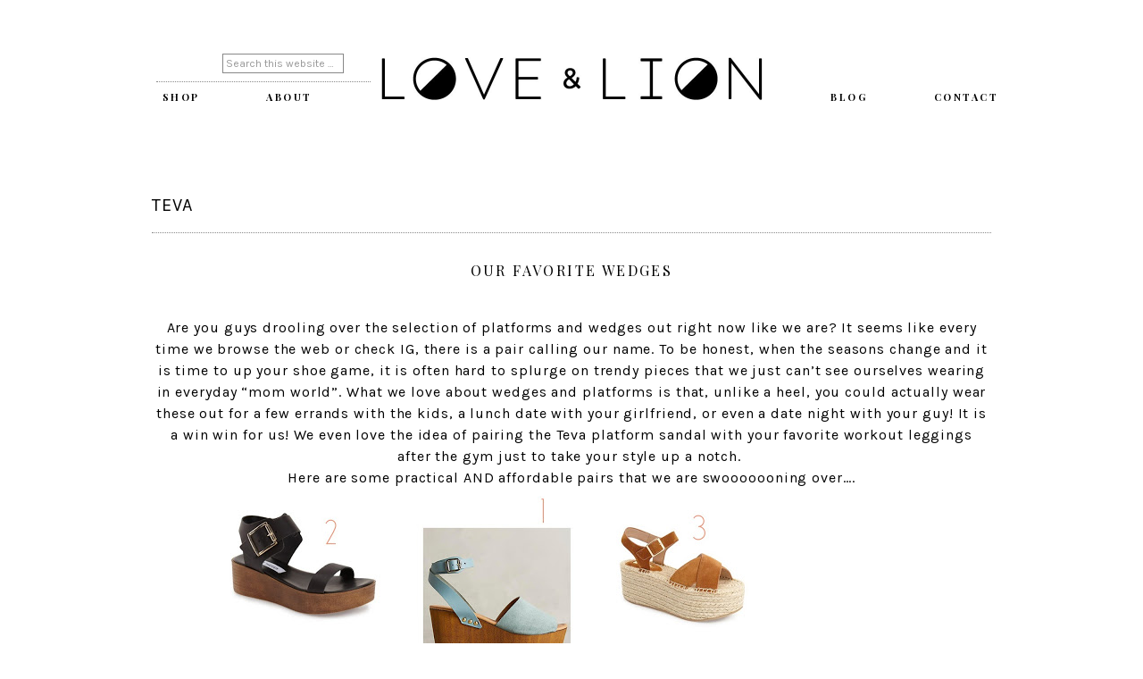

--- FILE ---
content_type: text/html; charset=UTF-8
request_url: https://www.loveandlion.com/tag/teva/
body_size: 6293
content:
<!DOCTYPE html>
<html lang="en">
<head >
<meta charset="UTF-8" />
<title>teva</title>		<meta name="robots" content="noindex,noodp,noydir" />
		<meta name="viewport" content="width=device-width, initial-scale=1" />
<link rel='dns-prefetch' href='//s0.wp.com' />
<link rel='dns-prefetch' href='//secure.gravatar.com' />
<link rel='dns-prefetch' href='//fonts.googleapis.com' />
<link rel='dns-prefetch' href='//code.ionicframework.com' />
<link rel='dns-prefetch' href='//s.w.org' />
<link rel="alternate" type="application/rss+xml" title="Love and Lion &raquo; Feed" href="https://www.loveandlion.com/feed/" />
<link rel="alternate" type="application/rss+xml" title="Love and Lion &raquo; Comments Feed" href="https://www.loveandlion.com/comments/feed/" />
<link rel="alternate" type="application/rss+xml" title="Love and Lion &raquo; teva Tag Feed" href="https://www.loveandlion.com/tag/teva/feed/" />
<link rel="canonical" href="https://www.loveandlion.com/tag/teva/" />
		<script type="text/javascript">
			window._wpemojiSettings = {"baseUrl":"https:\/\/s.w.org\/images\/core\/emoji\/11\/72x72\/","ext":".png","svgUrl":"https:\/\/s.w.org\/images\/core\/emoji\/11\/svg\/","svgExt":".svg","source":{"concatemoji":"https:\/\/www.loveandlion.com\/wp-includes\/js\/wp-emoji-release.min.js?ver=4.9.22"}};
			!function(e,a,t){var n,r,o,i=a.createElement("canvas"),p=i.getContext&&i.getContext("2d");function s(e,t){var a=String.fromCharCode;p.clearRect(0,0,i.width,i.height),p.fillText(a.apply(this,e),0,0);e=i.toDataURL();return p.clearRect(0,0,i.width,i.height),p.fillText(a.apply(this,t),0,0),e===i.toDataURL()}function c(e){var t=a.createElement("script");t.src=e,t.defer=t.type="text/javascript",a.getElementsByTagName("head")[0].appendChild(t)}for(o=Array("flag","emoji"),t.supports={everything:!0,everythingExceptFlag:!0},r=0;r<o.length;r++)t.supports[o[r]]=function(e){if(!p||!p.fillText)return!1;switch(p.textBaseline="top",p.font="600 32px Arial",e){case"flag":return s([55356,56826,55356,56819],[55356,56826,8203,55356,56819])?!1:!s([55356,57332,56128,56423,56128,56418,56128,56421,56128,56430,56128,56423,56128,56447],[55356,57332,8203,56128,56423,8203,56128,56418,8203,56128,56421,8203,56128,56430,8203,56128,56423,8203,56128,56447]);case"emoji":return!s([55358,56760,9792,65039],[55358,56760,8203,9792,65039])}return!1}(o[r]),t.supports.everything=t.supports.everything&&t.supports[o[r]],"flag"!==o[r]&&(t.supports.everythingExceptFlag=t.supports.everythingExceptFlag&&t.supports[o[r]]);t.supports.everythingExceptFlag=t.supports.everythingExceptFlag&&!t.supports.flag,t.DOMReady=!1,t.readyCallback=function(){t.DOMReady=!0},t.supports.everything||(n=function(){t.readyCallback()},a.addEventListener?(a.addEventListener("DOMContentLoaded",n,!1),e.addEventListener("load",n,!1)):(e.attachEvent("onload",n),a.attachEvent("onreadystatechange",function(){"complete"===a.readyState&&t.readyCallback()})),(n=t.source||{}).concatemoji?c(n.concatemoji):n.wpemoji&&n.twemoji&&(c(n.twemoji),c(n.wpemoji)))}(window,document,window._wpemojiSettings);
		</script>
		<style type="text/css">
img.wp-smiley,
img.emoji {
	display: inline !important;
	border: none !important;
	box-shadow: none !important;
	height: 1em !important;
	width: 1em !important;
	margin: 0 .07em !important;
	vertical-align: -0.1em !important;
	background: none !important;
	padding: 0 !important;
}
</style>
<link rel='stylesheet' id='sbi_styles-css'  href='https://www.loveandlion.com/wp-content/plugins/instagram-feed/css/sbi-styles.min.css?ver=6.1' type='text/css' media='all' />
<link rel='stylesheet' id='hello-gorgeous-css'  href='https://www.loveandlion.com/wp-content/themes/love-lion/style.css?ver=1.0.0' type='text/css' media='all' />
<link rel='stylesheet' id='wordpress-popular-posts-css-css'  href='https://www.loveandlion.com/wp-content/plugins/wordpress-popular-posts/public/css/wpp.css?ver=4.0.13' type='text/css' media='all' />
<link rel='stylesheet' id='dashicons-css'  href='https://www.loveandlion.com/wp-includes/css/dashicons.min.css?ver=4.9.22' type='text/css' media='all' />
<link rel='stylesheet' id='hyd-google-fonts-css'  href='//fonts.googleapis.com/css?family=Karla%7CLato%3A300%2C400%2C400italic%2C700%2C700italic%2C900%2C900italic%7CPlayfair+Display%3A400%2C400italic%2C700%2C700italic%2C900%2C900italic%7COpen+Sans%3A400%2C400italic%2C600%2C700%2C600italic%2C700italic%7CSacramento&#038;ver=1.0.0' type='text/css' media='all' />
<link rel='stylesheet' id='ionicons-css'  href='//code.ionicframework.com/ionicons/2.0.1/css/ionicons.min.css?ver=1.0.0' type='text/css' media='all' />
<link rel='stylesheet' id='jetpack-widget-social-icons-styles-css'  href='https://www.loveandlion.com/wp-content/plugins/jetpack/modules/widgets/social-icons/social-icons.css?ver=20170506' type='text/css' media='all' />
<link rel='stylesheet' id='jetpack_css-css'  href='https://www.loveandlion.com/wp-content/plugins/jetpack/css/jetpack.css?ver=6.0' type='text/css' media='all' />
<script type='text/javascript' src='https://www.loveandlion.com/wp-includes/js/jquery/jquery.js?ver=1.12.4'></script>
<script type='text/javascript' src='https://www.loveandlion.com/wp-includes/js/jquery/jquery-migrate.min.js?ver=1.4.1'></script>
<!--[if lt IE 9]>
<script type='text/javascript' src='https://www.loveandlion.com/wp-content/themes/genesis/lib/js/html5shiv.min.js?ver=3.7.3'></script>
<![endif]-->
<script type='text/javascript' src='https://www.loveandlion.com/wp-content/themes/love-lion/js/global.js?ver=1.0.0'></script>
<link rel='https://api.w.org/' href='https://www.loveandlion.com/wp-json/' />
<link rel="EditURI" type="application/rsd+xml" title="RSD" href="https://www.loveandlion.com/xmlrpc.php?rsd" />

<link rel='dns-prefetch' href='//v0.wordpress.com'/>
<style type='text/css'>img#wpstats{display:none}</style><link rel="pingback" href="https://www.loveandlion.com/xmlrpc.php" />
<style type="text/css">.site-title a { background: url(https://www.loveandlion.com/wp-content/uploads/2017/01/cropped-logo-1.jpg) no-repeat !important; }</style>
<link rel="icon" href="https://www.loveandlion.com/wp-content/uploads/2022/12/cropped-logo-hexigons-32x32.jpg" sizes="32x32" />
<link rel="icon" href="https://www.loveandlion.com/wp-content/uploads/2022/12/cropped-logo-hexigons-192x192.jpg" sizes="192x192" />
<link rel="apple-touch-icon-precomposed" href="https://www.loveandlion.com/wp-content/uploads/2022/12/cropped-logo-hexigons-180x180.jpg" />
<meta name="msapplication-TileImage" content="https://www.loveandlion.com/wp-content/uploads/2022/12/cropped-logo-hexigons-270x270.jpg" />
			<style type="text/css" id="wp-custom-css">
				.image-overlay{
display: none !important;
}			</style>
		</head>
<body class="archive tag tag-teva tag-1371 custom-header header-image header-full-width full-width-content" itemscope itemtype="http://schema.org/WebPage"><div class="sticky-wrap"><nav class="nav-sticky"></nav></div><div class="site-container"><header class="site-header" itemscope itemtype="http://schema.org/WPHeader"><div class="wrap"><div class="title-area"><p class="site-title" itemprop="headline"><a href="https://www.loveandlion.com/">Love and Lion</a></p></div><div class="menu-bar"><div class="leftmenu"><section id="search-2" class="widget widget_search"><div class="widget-wrap"><form class="search-form" itemprop="potentialAction" itemscope itemtype="http://schema.org/SearchAction" method="get" action="https://www.loveandlion.com/" role="search"><meta itemprop="target" content="https://www.loveandlion.com/?s={s}"/><input itemprop="query-input" type="search" name="s" placeholder="Search this website &#x2026;" /><input type="submit" value="Search"  /></form></div></section>
</div></div></div></div></header><div class="navigation-container"><nav class="nav-primary" itemscope itemtype="http://schema.org/SiteNavigationElement"><div class="wrap"><ul id="menu-left" class="menu genesis-nav-menu menu-primary"><li id="menu-item-7079" class="menu-item menu-item-type-custom menu-item-object-custom menu-item-7079"><a href="https://love-and-lion.myshopify.com/" itemprop="url"><span itemprop="name">SHOP</span></a></li>
<li id="menu-item-2367" class="menu-item menu-item-type-post_type menu-item-object-page menu-item-has-children menu-item-2367"><a href="https://www.loveandlion.com/about/" itemprop="url"><span itemprop="name">About</span></a>
<ul class="sub-menu">
	<li id="menu-item-7335" class="menu-item menu-item-type-taxonomy menu-item-object-category menu-item-7335"><a href="https://www.loveandlion.com/category/recipes/" itemprop="url"><span itemprop="name">recipes</span></a></li>
	<li id="menu-item-6567" class="menu-item menu-item-type-post_type menu-item-object-page menu-item-6567"><a href="https://www.loveandlion.com/contact/" itemprop="url"><span itemprop="name">Contact</span></a></li>
</ul>
</li>
</ul></div></nav><nav class="nav-secondary" itemscope itemtype="http://schema.org/SiteNavigationElement"><div class="wrap"><ul id="menu-right" class="menu genesis-nav-menu menu-secondary"><li id="menu-item-2395" class="menu-item menu-item-type-post_type menu-item-object-page menu-item-has-children menu-item-2395"><a href="https://www.loveandlion.com/blog/" itemprop="url"><span itemprop="name">Blog</span></a>
<ul class="sub-menu">
	<li id="menu-item-6546" class="menu-item menu-item-type-taxonomy menu-item-object-category menu-item-6546"><a href="https://www.loveandlion.com/category/recipes/" itemprop="url"><span itemprop="name">recipes</span></a></li>
	<li id="menu-item-6545" class="menu-item menu-item-type-taxonomy menu-item-object-category menu-item-6545"><a href="https://www.loveandlion.com/category/printables/" itemprop="url"><span itemprop="name">printables</span></a></li>
	<li id="menu-item-6542" class="menu-item menu-item-type-taxonomy menu-item-object-category menu-item-6542"><a href="https://www.loveandlion.com/category/diy/" itemprop="url"><span itemprop="name">diy</span></a></li>
	<li id="menu-item-6547" class="menu-item menu-item-type-taxonomy menu-item-object-category menu-item-6547"><a href="https://www.loveandlion.com/category/room-tours/" itemprop="url"><span itemprop="name">room tours</span></a></li>
	<li id="menu-item-6544" class="menu-item menu-item-type-taxonomy menu-item-object-category menu-item-6544"><a href="https://www.loveandlion.com/category/parties/" itemprop="url"><span itemprop="name">parties</span></a></li>
	<li id="menu-item-6548" class="menu-item menu-item-type-taxonomy menu-item-object-category menu-item-6548"><a href="https://www.loveandlion.com/category/style/" itemprop="url"><span itemprop="name">style</span></a></li>
	<li id="menu-item-6543" class="menu-item menu-item-type-taxonomy menu-item-object-category menu-item-6543"><a href="https://www.loveandlion.com/category/holiday/" itemprop="url"><span itemprop="name">holiday</span></a></li>
</ul>
</li>
<li id="menu-item-6569" class="menu-item menu-item-type-post_type menu-item-object-page menu-item-6569"><a href="https://www.loveandlion.com/work-with-us/" itemprop="url"><span itemprop="name">CONTACT</span></a></li>
</ul></div></nav></div><div class="site-inner"><div class="content-sidebar-wrap"><main class="content"><div class="archive-description taxonomy-archive-description taxonomy-description"><h1 class="archive-title">teva</h1></div><article class="post-3214 post type-post status-publish format-standard has-post-thumbnail category-style tag-charles-david tag-modcloth tag-platforms tag-seychelles tag-sole-society tag-spring-shoe-guide tag-steve-madden tag-teva tag-topshop tag-wedges entry" itemscope itemtype="http://schema.org/CreativeWork"><header class="entry-header"><p class="entry-meta"><time class="entry-time" itemprop="datePublished" datetime="2016-03-14T06:06:00+00:00">March 14, 2016</time> </p><h2 class="entry-title" itemprop="headline"><a href="https://www.loveandlion.com/style/our-favorite-wedges/" rel="bookmark">OUR FAVORITE WEDGES</a></h2> 
</header><div class="entry-content" itemprop="text"><div class="separator" style="clear: both; text-align: center;">
</div>
<div class="separator" style="clear: both; text-align: center;">
Are you guys drooling over the selection of platforms and wedges out right now like we are? It seems like every time we browse the web or check IG, there is a pair calling our name. To be honest, when the seasons change and it is time to up your shoe game, it is often hard to splurge on trendy pieces that we just can&#8217;t see ourselves wearing in everyday &#8220;mom world&#8221;. What we love about wedges and platforms is that, unlike a heel, you could actually wear these out for a few errands with the kids, a lunch date with your girlfriend, or even a date night with your guy! It is a win win for us! We even love the idea of pairing the Teva platform sandal with your favorite workout leggings after the gym just to take your style up a notch.&nbsp;</div>
<div class="separator" style="clear: both; text-align: center;">
Here are some practical AND affordable pairs that we are swooooooning over&#8230;.</div>
<div class="separator" style="clear: both; text-align: center;">
<a href="https://2.bp.blogspot.com/-Zw1GsyAmSCg/VuZT7cgYftI/AAAAAAAAKlc/5GrCtdECu3A1bj_3ACM_zHpHqzFzNkISA/s1600/wedges.jpg" imageanchor="1" style="margin-left: 1em; margin-right: 1em;"><img border="0" height="494" src="http://www.loveandlion.com/wp-content/uploads/2016/03/wedges.jpg" width="640" /></a><a href="http://shop.nordstrom.com/s/seychelles-platform-wedge-sandal-women/4241637?origin=category-personalizedsort&amp;contextualcategoryid=0&amp;fashionColor=Seafoam+Suede+Leather&amp;resultback=8880" target="_blank">1</a>&nbsp;|&nbsp;<a href="http://shop.nordstrom.com/s/steve-madden-madylynn-platform-sandal-women/4261396?origin=related-4261396-0-1-PP_4-Data_Lab_Recommendo_V2-fbt_similar_items&amp;recs_type=related&amp;recs_productId=4261396&amp;recs_categoryId=0&amp;recs_productOrder=1&amp;recs_placementId=PP_4&amp;recs_source=Data_Lab_Recommendo_V2&amp;recs_strategy=fbt_similar_items&amp;recs_referringPageType=item_page" target="_blank">2</a>&nbsp;|&nbsp;<a href="http://shop.nordstrom.com/s/topshop-wolf-espadrille-platform-sandal-women/4328974?cm_ven=Linkshare&amp;cm_cat=partner&amp;cm_pla=10&amp;cm_ite=1&amp;siteId=J84DHJLQkR4-KWKG8p9Gh4NNne7gnIbGeg" target="_blank">3</a>&nbsp;|&nbsp;<a href="http://www.zara.com/us/en/woman/shoes/heeled-sandals/wedges-with-cross-over-straps-c358014p3183858.html" target="_blank">4</a>&nbsp;|&nbsp;<a href="http://shop.nordstrom.com/s/sole-society-audrina-platform-espadrille-sandal-women/4304642?origin=category-personalizedsort&amp;contextualcategoryid=0&amp;fashionColor=Black+Leather&amp;resultback=8880" target="_blank">5</a>&nbsp;|&nbsp;<a href="http://shop.nordstrom.com/s/charles-by-charles-david-camp-wedge-sandal-women/4232495?origin=category-personalizedsort&amp;contextualcategoryid=0&amp;fashionColor=ALABASTER%2F+SILVER+LEATHER&amp;resultback=3276" target="_blank">6</a>&nbsp;|&nbsp;<a href="http://www.luisaviaroma.com/index.aspx?gclid=Cj0KEQiAvJS3BRDd44fjndyii6MBEiQAN4EkPXnIWPHtWVh8xqXdy1eJU_gEhvxXLVkRwx3dYBRNaHAaAmXU8P8HAQ#ItemSrv.ashx|SeasonId=63I&amp;CollectionId=VID&amp;ItemId=2&amp;SeasonMemoCode=actual&amp;GenderMemoCode=women&amp;VendorColorId=Q1NCSw2&amp;CategoryId=&amp;SubLineId=shoes&amp;mkwid=s_dc&amp;pcrid=76057725876&amp;pkw=&amp;pmt=&amp;gclid=Cj0KEQiAvJS3BRDd44fjndyii6MBEiQAN4EkPXnIWPHtWVh8xqXdy1eJU_gEhvxXLVkRwx3dYBRNaHAaAmXU8P8HAQ&amp;from=gshop" target="_blank">7</a>&nbsp;|&nbsp;<a href="http://www.modcloth.com/shop/shoes-heels/slingback-in-business-wedge" target="_blank">8</a></div>
<div class="separator" style="clear: both; text-align: center;">
<a href="http://4.bp.blogspot.com/-T8qECzjlbpo/UpX9vpUzuWI/AAAAAAAAIv8/LRvDvmQtF8o/s1600/jenni+and+leah+sig.png" imageanchor="1" style="margin-left: 1em; margin-right: 1em;"><img border="0" src="http://www.loveandlion.com/wp-content/uploads/2016/03/jenni-and-leah-sig-1.png" /></a></div>
</div><footer class="entry-footer"><p class="entry-meta">By: <span class="entry-author" itemprop="author" itemscope itemtype="http://schema.org/Person"><a href="https://www.loveandlion.com/author/admin/" class="entry-author-link" itemprop="url" rel="author"><span class="entry-author-name" itemprop="name">love and lion</span></a></span> <span class="entry-categories"> &middot;  Filed Under: <a href="https://www.loveandlion.com/category/style/" rel="category tag">style</a></span>  <span class="entry-tags"> &middot; Tagged: <a href="https://www.loveandlion.com/tag/charles-david/" rel="tag">charles david</a>, <a href="https://www.loveandlion.com/tag/modcloth/" rel="tag">modcloth</a>, <a href="https://www.loveandlion.com/tag/platforms/" rel="tag">platforms</a>, <a href="https://www.loveandlion.com/tag/seychelles/" rel="tag">seychelles</a>, <a href="https://www.loveandlion.com/tag/sole-society/" rel="tag">sole society</a>, <a href="https://www.loveandlion.com/tag/spring-shoe-guide/" rel="tag">spring shoe guide</a>, <a href="https://www.loveandlion.com/tag/steve-madden/" rel="tag">steve madden</a>, <a href="https://www.loveandlion.com/tag/teva/" rel="tag">teva</a>, <a href="https://www.loveandlion.com/tag/topshop/" rel="tag">topshop</a>, <a href="https://www.loveandlion.com/tag/wedges/" rel="tag">wedges</a></span></p></footer></article></main></div></div><div class="flex-footer widget-area"><div class="flex-wrap"><section id="enews-ext-3" class="widget enews-widget"><div class="widget-wrap"><div class="enews"><h4 class="widget-title widgettitle">Subscribe to Love &#038; Lion</h4>
			<form id="subscribeenews-ext-3" class="enews-form" action="//loveandlion.us15.list-manage.com/subscribe/post?u=c3a8dd29ddd3c9a711cb9b479&amp;id=883e977d8c" method="post"
				 target="_blank" 				name="enews-ext-3"
			>
									<input type="text" id="subbox1" class="enews-subbox enews-fname" value="" aria-label="First Name" placeholder="First Name" name="FNAME" />									<input type="text" id="subbox2" class="enews-subbox enews-lname" value="" aria-label="Last Name" placeholder="Last Name" name="LNAME" />				<input type="email" value="" id="subbox" class="enews-email" aria-label="E-Mail Address" placeholder="E-Mail Address" name="EMAIL"
																																			required="required" />
								<input type="submit" value="ROAR!" id="subbutton" class="enews-submit" />
			</form>
		</div></div></section>
<section id="featured-post-2" class="widget featured-content featuredpost"><div class="widget-wrap"><h4 class="widget-title widgettitle">Recent Posts</h4>
<article class="post-7806 post type-post status-publish format-standard has-post-thumbnail category-holiday category-recipes entry"><a href="https://www.loveandlion.com/recipes/updated-passover-schedule/" class="alignleft" aria-hidden="true"><img width="75" height="75" src="https://www.loveandlion.com/wp-content/uploads/2025/04/passover-blog-cover-75x75.jpg" class="entry-image attachment-post" alt="UPDATED PASSOVER SCHEDULE + RECIPES" itemprop="image" srcset="https://www.loveandlion.com/wp-content/uploads/2025/04/passover-blog-cover-75x75.jpg 75w, https://www.loveandlion.com/wp-content/uploads/2025/04/passover-blog-cover-150x150.jpg 150w, https://www.loveandlion.com/wp-content/uploads/2025/04/passover-blog-cover-300x300.jpg 300w, https://www.loveandlion.com/wp-content/uploads/2025/04/passover-blog-cover-768x768.jpg 768w, https://www.loveandlion.com/wp-content/uploads/2025/04/passover-blog-cover-1024x1024.jpg 1024w, https://www.loveandlion.com/wp-content/uploads/2025/04/passover-blog-cover-774x774.jpg 774w" sizes="(max-width: 75px) 100vw, 75px" /></a><header class="entry-header"><h2 class="entry-title"><a href="https://www.loveandlion.com/recipes/updated-passover-schedule/">UPDATED PASSOVER SCHEDULE + RECIPES</a></h2></header></article><article class="post-7727 post type-post status-publish format-standard has-post-thumbnail category-recipes tag-babka-filling tag-chocolate-filling tag-chocolate-sugar-cookie-recipe tag-double-chocolate-cookie tag-hamentashen tag-purim-recipe tag-recipe tag-soft-hamentashen entry"><a href="https://www.loveandlion.com/recipes/double-chocolate-hamentashen/" class="alignleft" aria-hidden="true"><img width="75" height="75" src="https://www.loveandlion.com/wp-content/uploads/2023/03/ACS_4514-75x75.jpg" class="entry-image attachment-post" alt="DOUBLE CHOCOLATE + RASPBERRY HAMENTASHEN" itemprop="image" srcset="https://www.loveandlion.com/wp-content/uploads/2023/03/ACS_4514-75x75.jpg 75w, https://www.loveandlion.com/wp-content/uploads/2023/03/ACS_4514-150x150.jpg 150w, https://www.loveandlion.com/wp-content/uploads/2023/03/ACS_4514-774x774.jpg 774w" sizes="(max-width: 75px) 100vw, 75px" /></a><header class="entry-header"><h2 class="entry-title"><a href="https://www.loveandlion.com/recipes/double-chocolate-hamentashen/">DOUBLE CHOCOLATE + RASPBERRY HAMENTASHEN</a></h2></header></article><article class="post-7658 post type-post status-publish format-standard has-post-thumbnail category-recipes tag-meal-prep tag-passover tag-recipe entry"><a href="https://www.loveandlion.com/recipes/passover-menu-cooking-schedule/" class="alignleft" aria-hidden="true"><img width="75" height="75" src="https://www.loveandlion.com/wp-content/uploads/2022/04/matzo-ball-soup-1-75x75.jpg" class="entry-image attachment-post" alt="PASSOVER MENU + COOKING SCHEDULE" itemprop="image" srcset="https://www.loveandlion.com/wp-content/uploads/2022/04/matzo-ball-soup-1-75x75.jpg 75w, https://www.loveandlion.com/wp-content/uploads/2022/04/matzo-ball-soup-1-150x150.jpg 150w, https://www.loveandlion.com/wp-content/uploads/2022/04/matzo-ball-soup-1-774x774.jpg 774w" sizes="(max-width: 75px) 100vw, 75px" /></a><header class="entry-header"><h2 class="entry-title"><a href="https://www.loveandlion.com/recipes/passover-menu-cooking-schedule/">PASSOVER MENU + COOKING SCHEDULE</a></h2></header></article></div></section>
<section id="instagram-feed-widget-5" class="widget widget_instagram-feed-widget"><div class="widget-wrap">		<div id="sbi_mod_error" >
			<span>This error message is only visible to WordPress admins</span><br />
			<p><strong>Error: No feed found.</strong>
			<p>Please go to the Instagram Feed settings page to create a feed.</p>
		</div>
		</div></section>
</div></div><footer class="site-footer" itemscope itemtype="http://schema.org/WPFooter"><div class="wrap"><div class="creds"><p>Copyright &copy; 2026 &middot; Love and Lion &middot; Web Design by <a target="_blank" href="http://vivalaviolet.com">Viva la Violet</a></p></div><p></p></div></footer></div><!-- Instagram Feed JS -->
<script type="text/javascript">
var sbiajaxurl = "https://www.loveandlion.com/wp-admin/admin-ajax.php";
</script>
	<div style="display:none">
	</div>
<script type='text/javascript' src='https://s0.wp.com/wp-content/js/devicepx-jetpack.js?ver=202605'></script>
<script type='text/javascript' src='https://secure.gravatar.com/js/gprofiles.js?ver=2026Janaa'></script>
<script type='text/javascript'>
/* <![CDATA[ */
var WPGroHo = {"my_hash":""};
/* ]]> */
</script>
<script type='text/javascript' src='https://www.loveandlion.com/wp-content/plugins/jetpack/modules/wpgroho.js?ver=4.9.22'></script>
<script type='text/javascript' src='https://www.loveandlion.com/wp-content/themes/love-lion/js/fadeup.js?ver=1.0.0'></script>
<script type='text/javascript' src='https://www.loveandlion.com/wp-content/plugins/page-links-to/dist/new-tab.js?ver=3.3.6'></script>
<script type='text/javascript' src='https://www.loveandlion.com/wp-includes/js/wp-embed.min.js?ver=4.9.22'></script>
<script type='text/javascript'>
/* <![CDATA[ */
var sb_instagram_js_options = {"font_method":"svg","resized_url":"https:\/\/www.loveandlion.com\/wp-content\/uploads\/sb-instagram-feed-images\/","placeholder":"https:\/\/www.loveandlion.com\/wp-content\/plugins\/instagram-feed\/img\/placeholder.png","ajax_url":"https:\/\/www.loveandlion.com\/wp-admin\/admin-ajax.php"};
/* ]]> */
</script>
<script type='text/javascript' src='https://www.loveandlion.com/wp-content/plugins/instagram-feed/js/sbi-scripts.min.js?ver=6.1'></script>
<script type='text/javascript' src='https://stats.wp.com/e-202605.js' async='async' defer='defer'></script>
<script type='text/javascript'>
	_stq = window._stq || [];
	_stq.push([ 'view', {v:'ext',j:'1:6.0',blog:'144220838',post:'0',tz:'0',srv:'www.loveandlion.com'} ]);
	_stq.push([ 'clickTrackerInit', '144220838', '0' ]);
</script>
</body></html>


--- FILE ---
content_type: text/css
request_url: https://www.loveandlion.com/wp-content/themes/love-lion/style.css?ver=1.0.0
body_size: 15019
content:
/*
	Theme Name: Love & Lion
	Theme URI: http://lovelion.com
	Description: Mobile Responsive onepage style theme built on the Genesis Framework & packed with Designer Details
	Author URI: http://vivalaviolet.com

	Version: 1.0.0

	Tags: gold, marble, pink, pretty, white, ecommerce, portfolio, blog, one-column, two-columns, three-columns, left-sidebar, right-sidebar, responsive-layout, custom-menu, full-width-template, rtl-language-support, custom-header, custom-menu, full-width-template, sticky-post, theme-options, threaded-comments, translation-ready sticky-post, theme-options, threaded-comments, translation-ready

	Template: genesis
	Template Version: 2.1

	License: GPL-2.0+
	License URI: http://www.opensource.org/licenses/gpl-license.phpzf
*/


/* Table of Contents

	- HTML5 Reset
		- Baseline Normalize
		- Box Sizing
		- Float Clearing
	- Defaults
		- Typographical Elements
		- Headings
		- Objects
		- Gallery
		- Forms
		- Buttons
		- Screen Reader
		- Tables
	- Structure and Layout
		- Site Containers
		- Column Widths and Positions
		- Column Classes
	- Common Classes
		- Avatar
		- Genesis
		- Search Form
		- Titles
		- WordPress
	- Widgets
	- Plugins
	  - EasyRecipe
	  - Featured Content
		- Genesis eNews Extended
		- Genesis Portfolio pro
		- Gravity Forms
		- Jetpack
		- Testimonial Rotator
		- Simple Share
		- Simple social
		- Soliloquy
		 - Home Badge
		- Woocommerce
	- Site Header
		- Title Area
	- Site Navigation
	  - Sticky Nav
		- Primary Navigation
		- Secondary Navigation
		- Footer Navigation
		- Responsive Menu
	- Content Area
		- Front Page
		- Icons
		- Flexible Widgets
		- Featured Page widgets - Titles on Hover
		- Checkmarks
		- Pricing Table
		- Content
		- Entries
		- Entry Meta
		- After Entry
		- Pagination
    - Previous Next Navigation
		- Comments
	- Sidebar
	- Footer Widgets
	- Social bar
	- Site Footer
	- Fade Effect
	- Filterable Portfolio
	- Media Queries
		- Max-width: 1280px
		- Max-width: 1200px
		- Max-width: 1023px
		- Max-width: 800px
		- Max-width: 480px
	- Custom Codes

*/


/*
HTML5 Reset
---------------------------------------------------------------------------------------------------- */

/* Baseline Normalize
	normalize.css v2.1.3 | MIT License | git.io/normalize
--------------------------------------------- */

article,aside,details,figcaption,figure,footer,header,hgroup,main,nav,section,summary{display:block}audio,canvas,video{display:inline-block}audio:not([controls]){display:none;height:0}[hidden],template{display:none}html{font-family:sans-serif;-ms-text-size-adjust:100%;-webkit-text-size-adjust:100%}body{margin:0}a{background:transparent}a:focus{outline:thin dotted}a:active,a:hover{outline:0}h1{font-size:2em;margin:.67em 0}abbr[title]{border-bottom:1px dotted}b,strong{font-weight:700}dfn{font-style:italic}hr{-moz-box-sizing:content-box;box-sizing:content-box;height:0}mark{background:#ff0;color:#777676}code,kbd,pre,samp{font-family:monospace,serif;font-size:1em}pre{white-space:pre-wrap}q{quotes:"\201C" "\201D" "\2018" "\2019"}small{font-size:80%}sub,sup{font-size:75%;line-height:0;position:relative;vertical-align:baseline}sup{top:-.5em}sub{bottom:-.25em}img{border:0}svg:not(:root){overflow:hidden}figure{margin:0}fieldset{border:1px solid silver;margin:0 2px;padding:.35em .625em .75em}legend{border:0;padding:0}button,input,select,textarea{font-family:inherit;font-size:100%;margin:0}button,input{line-height:normal}button,select{text-transform:none}button,html input[type=button],input[type=reset],input[type=submit]{-webkit-appearance:button;cursor:pointer}button[disabled],html input[disabled]{cursor:default}input[type=checkbox],input[type=radio]{box-sizing:border-box;padding:0}input[type=search]{-webkit-appearance:textfield;-moz-box-sizing:content-box;-webkit-box-sizing:content-box;box-sizing:content-box}input[type=search]::-webkit-search-cancel-button,input[type=search]::-webkit-search-decoration{-webkit-appearance:none}button::-moz-focus-inner,input::-moz-focus-inner{border:0;padding:0}textarea{overflow:auto;vertical-align:top}table{border-collapse:collapse;border-spacing:0}

/* Box Sizing
--------------------------------------------- */

*,
input[type="search"] {
	-webkit-box-sizing: border-box;
	-moz-box-sizing:    border-box;
	box-sizing:         border-box;
}

/* Float Clearing
--------------------------------------------- */

.author-box:before,
.clearfix:before,
.entry:before,
.entry-content:before,
.flex-footer:before,
.footer-widgets:before,
.home-grid:before,
.pagination:before,
.site-container:before,
.site-footer:before,
.site-header:before,
.site-inner:before,
.widget:before,
.wrap:before {
	content: " ";
	display: table;
}

.author-box:after,
.clearfix:after,
.entry:after,
.entry-content:after,
.flex-footer:after,
.footer-widgets:after,
.home-grid:after,
.pagination:after,
.site-container:after,
.site-footer:after,
.site-header:after,
.site-inner:after,
.widget:after,
.wrap:after {
	clear: both;
	content: " ";
	display: table;
}


/*
Defaults
---------------------------------------------------------------------------------------------------- */

/* Typographical Elements
--------------------------------------------- */
html {
    font-size: 62.5%; /* 10px browser default */
}

/* Chrome fix */
body > div {
    font-size: 1.6rem;
}

body {
	background-color: #fff;
	color: #000;
	font-family: 'Karla', sans-serif;
	font-size: 18px;
  font-size: 1.8rem;
	font-weight: 400;
	letter-spacing: .05em;
	line-height:  1.5;
	-webkit-font-smoothing: antialiased;
}

body.hyd-home {
	background: none;
	color: #333;
}

a,
input:focus,
input[type="button"],
input[type="reset"],
input[type="submit"],
textarea:focus,
.button,
.site-header.light {
	-webkit-transition: all 0.2s ease-in-out;
	-moz-transition:    all 0.2s ease-in-out;
	-ms-transition:     all 0.2s ease-in-out;
	-o-transition:      all 0.2s ease-in-out;
	transition:         all 0.2s ease-in-out;
}

::-moz-selection {
	background-color: #a4e0d5;
	color: #fff;
}

::selection {
	background-color: #a4e0d5;
	color: #fff;
}

a {
	color: #a4e0d5;
	text-decoration: none;
}

a:hover {
	color: #000;
}

p {
	margin: 0 0 22px;
	padding: 0;
}

ol,
ul {
	margin: 0;
	padding: 0;
}

li {
	list-style-type: none;
}

b,
strong {
	font-weight: 800;
}

cite,
em,
i {
	font-style: italic;
}

blockquote {
	color: #777676;
	margin: 40px;
}

blockquote::before {
	content: "\201C";
	display: block;
	font-size: 30px;
	height: 0;
	left: -20px;
	position: relative;
	top: -10px;
}

hr {
	border: 0;
	border-collapse: collapse;
	border-top: 1px solid #eee;
	clear: both;
	margin: 40px 0;
}


/* Headings
--------------------------------------------- */

h1,
h2,
h3,
h4,
h5,
h6 {
	font-family: 'Playfair Display', serif;
	font-weight: 200;
        letter-spacing: .05em;
	line-height: 1.5;
	margin: 0 0 20px;
	color: #000;
}

h1 {
	font-size: 36px;
}

h2 {
	font-size: 32px;
}
.front-section h1 {
	font-size: 45px;
	font-weight: 200;
        clear: both;
}

.front-section h2 {
	font-family: 'karla', cursive;
	font-size: 65px;
	font-weight: 400;
	letter-spacing: 0;
	text-transform: none;
        clear: both;
}

h3 {
	font-size: 30px;
}

.front-section h3 {
        clear: both;
}

h4 {
	font-size: 24px;
}

.front-section h4 {
	font-size: 35px;
	font-size: 3.5rem;
	font-weight: 400;
	line-height: 1.2;
	letter-spacing: 0.08em;
	text-align: center;
	margin-bottom: 3%;
        clear: both;
}

h5 {
	font-size: 20px;
}

h6 {
	font-size: 18px;
}

/* Objects
--------------------------------------------- */

embed,
iframe,
img,
object,
video,
.wp-caption {
	max-width: 100%;
}

img {
	height: auto;
}

.full-width-content img.pull-left {
	float: left;
	margin: 0 40px 40px -200px;
}

.full-width-content img.pull-right {
	float: right;
	margin: 0 -200px 40px 40px;
}

.featured-content img,
.gallery img {
	width: auto;
}

/* Gallery
--------------------------------------------- */

.gallery {
	margin-bottom: 28px;
	overflow: hidden;
}

.gallery-item {
	float: left;
	margin: 0;
	padding: 0 4px;
	text-align: center;
}

.gallery-columns-1 .gallery-item {
	width: 100%;
}

.gallery-columns-2 .gallery-item {
	width: 50%;
}

.gallery-columns-3 .gallery-item {
	width: 33%;
}

.gallery-columns-4 .gallery-item {
	width: 25%;
}

.gallery-columns-5 .gallery-item {
	width: 20%;
}

.gallery-columns-6 .gallery-item {
	width: 16.6666%;
}

.gallery-columns-7 .gallery-item {
	width: 14.2857%;
}

.gallery-columns-8 .gallery-item {
	width: 12.5%;
}

.gallery-columns-9 .gallery-item {
	width: 11.1111%;
}

.gallery-columns-2 .gallery-item:nth-child(2n+1),
.gallery-columns-3 .gallery-item:nth-child(3n+1),
.gallery-columns-4 .gallery-item:nth-child(4n+1),
.gallery-columns-5 .gallery-item:nth-child(5n+1),
.gallery-columns-6 .gallery-item:nth-child(6n+1),
.gallery-columns-7 .gallery-item:nth-child(7n+1),
.gallery-columns-8 .gallery-item:nth-child(8n+1),
.gallery-columns-9 .gallery-item:nth-child(9n+1) {
	clear: left;
}

.gallery .gallery-item img {
	border: none;
	height: auto;
	margin: 0;
}

/* Forms
--------------------------------------------- */

input,
select,
textarea {
	background-color: #fff;
	border: 1px solid #ddd;
	border-radius: 0;
	box-shadow: none;
	color: #777676;
	font-size: 12px;
	font-size: 1.2rem;
	font-weight: 200;
	padding: 10px;
	width: 100%;
}


input:focus,
textarea:focus {
	border: 1px solid #ddd;
	outline: none;
}

.front-page input:focus,
.front-page textarea:focus {
	border: 1px solid #2f414a;
	outline: none;
}

input[type="checkbox"],
input[type="image"],
input[type="radio"] {
	width: auto;
}

::-moz-placeholder {
	color: #999;
	opacity: 1;
}

::-webkit-input-placeholder {
	color: #999;
}

button,
input[type="button"],
input[type="reset"],
input[type="submit"],
.button,
.widget .button {
  background: #000;
	border: 1px solid #000;
	color: #fff;
	cursor: pointer;
	font-size: 12px;
	font-size: 1.2rem;
	font-weight: 400;
	letter-spacing: 2px;
	padding: 10px 20px;
	margin-top: 10px;
	margin-bottom: 10px;
	text-transform: uppercase;
	-webkit-font-smoothing: antialiased;
	white-space: normal;
	width: auto;
}

input[type="search"]::-webkit-search-cancel-button,
input[type="search"]::-webkit-search-results-button {
	display: none;
}

/* Buttons
--------------------------------------------- */
.footer-widgets button,
.footer-widgets input[type="button"],
.footer-widgets input[type="reset"],
.footer-widgets input[type="submit"],
.footer-widgets .widget .button {
	background: #2f414a url(images/bg.png) repeat;
	border: 1px solid #2f414a;
	color: #fff;
}

button:hover,
input:hover[type="button"],
input:hover[type="reset"],
input:hover[type="submit"],
.button.clear:hover,
.button:hover,
.widget .button:hover,
.widget .button.clear:hover,
.footer-widgets button:hover,
.footer-widgets input:hover[type="button"],
.footer-widgets input:hover[type="reset"],
.footer-widgets input:hover[type="submit"],
.footer-widgets .widget .button:hover {
	background: #a4e0d5;
	border: 1px solid #a4e0d5;
	color: #fff;
}

.button {
	display: inline-block;
}

button.small,
input[type="button"].small,
input[type="reset"].small,
input[type="submit"].small,
.button.small {
	padding: 8px 16px;
}

.widget .button.clear {
	background-color: transparent;
	border: 1px solid #2f414a;
	color: #2f414a;
}
button:disabled,
button:disabled:hover,
input:disabled,
input:disabled:hover,
input[type="button"]:disabled,
input[type="button"]:disabled:hover,
input[type="reset"]:disabled,
input[type="reset"]:disabled:hover,
input[type="submit"]:disabled,
input[type="submit"]:disabled:hover {
	background: #fff url(images/bg.png)repeat;
	border-color: #2f414a;
	color: #2f414a;
	cursor: not-allowed;
}

/* Screen Reader Text
--------------------------------------------- */
.screen-reader-text {
  display: none;
}

.screen-reader-shortcut,
.screen-reader-text,
.screen-reader-text span {
	background-color: #fff;
	border: 0;
	clip: rect(0, 0, 0, 0);
	color: #9f9f9f;
	height: 1px;
	overflow: hidden;
	position: absolute !important;
	width: 1px;
}

.genesis-nav-menu .search input[type="submit"]:focus,
.screen-reader-shortcut:focus,
.screen-reader-text:focus,
.widget_search input[type="submit"]:focus  {
	border: 1px solid #9f9f9f;
	clip: auto !important;
	display: block;
	font-size: 18px;
	font-size: 1.8rem;
	font-weight: 700;
	height: auto;
	padding: 20px;
	text-decoration: none;
	width: auto;
	z-index: 100000; /* Above WP toolbar. */
}


/* Tables
--------------------------------------------- */

table {
	border-collapse: collapse;
	border-spacing: 0;
	line-height: 2;
	margin-bottom: 40px;
	width: 100%;
}

tbody {
	border-bottom: 1px solid #eee;
}

th,
td {
	text-align: left;
}

th {
	font-weight: bold;
	text-transform: uppercase;
}

td {
	border-top: 1px solid #eee;
	padding: 6px 0;
}


/*
Structure and Layout
---------------------------------------------------------------------------------------------------- */

/* Site Containers
--------------------------------------------- */

.site-container {
	-webkit-animation: fadein 1s;
       -moz-animation: fadein 1s;
        -ms-animation: fadein 1s;
         -o-animation: fadein 1s;
            animation: fadein 1s;
}
keyframes fadein {
	from { opacity: 0; }
	to   { opacity: 1; }
}

@-moz-keyframes fadein {
	from { opacity: 0; }
	to   { opacity: 1; }
}

@-webkit-keyframes fadein {
	from { opacity: 0; }
	to   { opacity: 1; }
}

@-ms-keyframes fadein {
	from { opacity: 0; }
	to   { opacity: 1; }
}

@-o-keyframes fadein {
	from { opacity: 0; }
	to   { opacity: 1; }
}

.site-inner,
.wrap {
	float: none;
	margin: 0 auto;
	max-width: 1200px;
}

.site-inner {
	background-color: #fff;
	clear: both;
	position: relative;
	z-index: 9;
	word-wrap: break-word;
}

.front-page .site-container .site-inner {
	margin-top: 0;
	max-width: 100%;
}
.front-page .site-inner {
	margin-top: 20px;
}

.footer-widgets .wrap {
	margin-top: 0;
	max-width: 100%;
}

.hyd-landing .site-container .site-inner {
	margin-top: 100px;
}


/* Column Classes
	Link: http://twitter.github.io/bootstrap/assets/css/bootstrap-responsive.css
--------------------------------------------- */

.five-sixths,
.four-sixths,
.one-fourth,
.one-half,
.one-sixth,
.one-third,
.three-fourths,
.three-sixths,
.two-fourths,
.two-sixths,
.two-thirds {
	float: left;
	margin-left: 2.564102564102564%;
}

.one-half,
.three-sixths,
.two-fourths {
	width: 48.717948717948715%;
}

.one-third,
.two-sixths {
	width: 31.623931623931625%;
}

.four-sixths,
.two-thirds {
	width: 65.81196581196582%;
}

.one-fourth {
	width: 23.076923076923077%;
}

.three-fourths {
	width: 74.35897435897436%;
}

.one-sixth {
	width: 14.52991452991453%;
}

.five-sixths {
	width: 82.90598290598291%;
}

.first {
	clear: both;
	margin-left: 0;
}


/*
Common Classes
---------------------------------------------------------------------------------------------------- */

/* Avatar
--------------------------------------------- */

.avatar {
	border-radius: 50%;
	float: left;
}

.author-box .avatar {
	height: 120px;
	width: 120px;
}

.entry-comments .avatar {
	height: 60px;
	width: 60px;
}

.alignleft .avatar,
.author-box .avatar {
	margin-right: 24px;
}

.alignright .avatar {
	margin-left: 24px;
}

.comment .avatar {
	margin: 0 20px 24px 0;
}

/* Genesis
--------------------------------------------- */

.breadcrumb {
	border-bottom: 2px solid #f5f5f5;
	font-size: 12px;
	margin-bottom: 60px;
	padding-bottom: 10px;
}

.archive-description, .author-box {
  border-bottom: 1px dotted #888;
  font-size: 1.4rem;
  margin-bottom: 30px;
}

.author-box-title {
	font-size: 22px;
	margin-bottom: 8px;
}

.archive-description p:last-child,
.author-box p:last-child {
	margin-bottom: 0;
}

.grid-archive .share-after {
	display: none;
}

/* Search Form
--------------------------------------------- */

.search-form {
	overflow: hidden;
}

.search-form input[type="search"] {
	margin-right: 10px;
	width: auto;
}

.search-form input[type="submit"] {
	padding: 25px;
}

.widget_search input[type="submit"] {
	border: 0;
	clip: rect(0, 0, 0, 0);
	height: 1px;
	margin: -1px;
	padding: 0;
	position: absolute;
	width: 1px;
}

.sidebar .search-form input[type="search"]{
	width: 80%;
}

/* Titles
--------------------------------------------- */

.archive-title {
	font-size: 20px;
	line-height: 1;
	margin-bottom: 20px;
	font-family: 'Karla';
	text-transform: uppercase;
}

.entry-title {
  color: #000;
  font-size: 22px;
  font-weight: 400;
  letter-spacing: 0.15em;
  text-transform: uppercase;
}

.sidebar .entry-title {
	font-size: 24px;
	text-align: center;
}

.entry-title a {
	color: #000;
}

.entry-title a:hover {
	color: #a4e0d5;
}

.front-section .widget-title {
  font-family: "karla",cursive;
  font-size: 16px;
  font-weight: 400;
  letter-spacing: 2pt;
  line-height: 1.2;
  margin-bottom: 2%;
  text-align: center;
  text-transform: uppercase;
}

.front-section .widget-title a {
	color: #000;
}

.front-section .widget-title a:hover {
	color: #a4e0d5;
}

.widget-full .widget-title {
	margin-bottom: 40px;
}

/* WordPress
--------------------------------------------- */

.alignleft {
	float: left;
	text-align: left;
}

.alignright {
	float: right;
	text-align: right;
}

a.alignleft,
a.alignnone,
a.alignright {
	max-width: 100%;
}

a.alignnone {
	display: inline-block;
}

a.aligncenter img {
	display: block;
	margin: 20px auto;
}

img.centered,
.aligncenter {
	display: block;
	margin: 0 auto 24px;
}

img.alignnone,
.alignnone {
	margin: 20px 0 20px;
}

a.alignleft,
img.alignleft,
.wp-caption.alignleft {
	margin: 0 24px 24px 0;
}

a.alignright,
img.alignright,
.wp-caption.alignright {
	margin: 0 0 24px 24px;
}

.wp-caption-text {
	font-size: 18px;
	line-height: 1.2;
	text-align: center;
}

.entry-content p.wp-caption-text {
	margin-bottom: 0;
}

.gallery-caption,
.entry-content .gallery-caption {
	margin: 0 0 10px;
}

.post-password-form input {
	width: auto;
}

.post-password-form input[type="submit"] {
	padding: 25px;
}

.wp-audio-shortcode,
.wp-playlist,
.wp-video {
	margin: 0 0 28px;
}


/*
Widgets
---------------------------------------------------------------------------------------------------- */

.widget {
	word-wrap: break-word;
}

.widget ol > li {
	list-style-position: inside;
	list-style-type: decimal;
	padding-left: 20px;
	text-indent: -20px;
}

.widget li li {
	border: none;
	margin: 0 0 0 30px;
	padding: 0;
}

.widget_calendar table {
	width: 100%;
}

.widget_calendar td,
.widget_calendar th {
	text-align: center;
}

.sidebar .widget-title {
text-align: center;
}

/*
Plugins
---------------------------------------------------------------------------------------------------- */
/* Easy Recipe
--------------------------------------------- */

.easyrecipe .ERSIngredients .ERSIngredientsHeader,
.easyrecipe .ERSInstructions .ERSInstructionsHeader,
.easyrecipe .nutrition .ERSNutritionHeader,
.easyrecipe div .ERSNotesHeader,
.easyrecipe .ERSName {
  font-size: 18px !important;
  font-weight: 400 !important;
}

.easyrecipe .ERSName,
.easyrecipe .ERSIngredients .ERSIngredientsHeader,
.easyrecipe .ERSInstructions .ERSInstructionsHeader,
.easyrecipe .nutrition .ERSNutritionHeader,
.easyrecipe div .ERSNotesHeader {
  letter-spacing: 1px;
  padding: 10px 0 10px 0;
  text-transform: uppercase;
}

.easyrecipe .ERSTimes {
  margin-bottom: 20px !important;
}

div.easyrecipe {
  background-color: #f9f9f9!important;
  border: 10px solid #fff!important;
  outline: 1px solid #f5f5f5;
  padding: 20px !important;
}

.easyrecipe div {
  font-size: 14px;
  line-height: 1.7 !important;
}

.easyrecipe .ERSTopRight {
  padding-left: 20px;
}

.easyrecipe .ERSTopRight img {
  border: 3px solid #fff !important;
}

.ERSTopRight {
  background-color: #fff !important;
  padding: 20px !important;
}

.easyrecipe .ui-button-text-icon-primary .ui-button-text,
.easyrecipe .ui-button-text-icons .ui-button-text {
  margin-left: 14px;
  padding: 10px !important;
}

.easyrecipe .ui-button-text-icon-primary .ui-icon {
  margin-top: -10px !important;
}

div.easyrecipe div.ERSSavePrint .ERSPrintBtnSpan .ERSPrintBtn,
div.easyrecipe div.ERSSavePrint .ERSSaveBtnSpan .ERSSaveBtn {
  background: #2f414a !important;
  border-radius: 0;
  font-weight: normal;
  letter-spacing: 1px;
  text-transform: uppercase;
}

.ERComment .ERRateBG {
  margin-top: 7px;
}

.easyrecipe .ERSIngredients .ERSIngredientsHeader, .easyrecipe .ERSInstructions .ERSInstructionsHeader, .easyrecipe .nutrition .ERSNutritionHeader, .easyrecipe div .ERSNotesHeader {
  margin: 4px auto !important;
}

/* Featured Content
--------------------------------------------- */

.featured-content .entry-title {
	font-size: 24px;
}

/* Genesis eNews Extended
--------------------------------------------- */
.enews-widget input {
  margin-bottom: 16px;
}

.enews-widget input[type="submit"] {
  width: 100%;
}

/* Sidebar & Home-grid enews-widget
-------------------------------------------*/
.sidebar .enews-widget {
  border: 5px solid #fff !important;
  outline: 7px solid #ECF7F6 !important;
	padding: 5% !important;
}

.home-grid .enews-widget {
  padding: 30px !important;
  text-align: center;
}

.sidebar .enews-widget .widget-title,
.home-grid .enews-widget .widget-title {
    margin-bottom: 10px;
}

.sidebar .enews-widget p,
.home-grid .enews-widget p  {
    color: #373737;
    font-size: 10px;
    line-height: 1.0;
    text-align: center;
    text-transform: uppercase;
}

.sidebar input#subbox1,
.sidebar input#subbox2,
.home-grid input#subbox1,
.home-grid input#subbox2 {
  display: inline-block;
  width: 48.717948717948715%;
}

.sidebar input#subbox2,
.home-grid input#subbox2  {
  float: right;
  margin-left: 2.564102564102564%;
}


/* Call to Action & Featured Enews
--------------------------------*/

.home-calltoaction .enews-widget,
.home-featured .enews-widget {
  max-width: 1115px;
  margin: 0 auto;
}

.home-calltoaction .widget-title, .home-featured .widget-title {
  background: rgba(0, 0, 0, 0) url("images/title.png") no-repeat scroll left center / 28px 20px;
  font-family: 'Sacramento', cursive;
  font-size: 24px;
  font-weight: 400;
  letter-spacing: 1pt;
  padding-left: 35px;
  text-align: left;
  text-transform: lowercase;
}

.home-calltoaction .enews-widget p,
.home-featured .enews-widget p  {
    color: #373737;
    float: left;
    font-size: 14px;
    line-height: 1.4;
    padding: 4px 20px 0 0;
    text-align: left;
    text-transform: uppercase;
    width: 34.61538461538462%;
}

.home-calltoaction  .enews #subbox1,
.home-featured  .enews #subbox1 {
      margin-left: 0;
  }

.home-calltoaction .enews input,
.home-featured .enews input {
    float: left;
    margin-bottom: 0;
    margin-left: 2.564102564102564%;
    width: 23.076923076923077%;
}

.home-calltoaction .enews-widget input[type="submit"],
.home-featured .enews-widget input[type="submit"] {
    margin: 0;
    margin-left: 2.564102564102564%;
		padding: 9px 5px;
    width: 14.1025641025641% !important;
}

/* Footer Widget  enews
-------------------------------*/

.footer-widgets .enews {
  background: #fff;
  padding: 3% 10%;
}
.footer-widgets .enews p{
  margin-bottom: 10px;
	text-align: center;
}

.footer-widgets input {
  background: #fff;
  border: 1px solid #f3f3f3;
  text-transform: uppercase;
  letter-spacing: 2px;
}

.footer-widgets .enews input#subbox {
  display: inline-block;
	font-size: 11px;
  width: 65%;
  padding: 8px 10px;
}

.footer-widgets .enews-widget input[type="submit"] {
  margin-left: 2.5%;
  padding: 8px 10px;
  width: auto;
}


/* eNews Mobile
--------------------------------------------- */
@media only screen and (max-width: 768px) {

  .home-calltoaction .enews-widget p,
  .home-featured .enews-widget p{
      text-align: center;
      width: 100%;
  }

  .home-calltoaction .enews-widget input[type="submit"],
  .home-featured .enews-widget input[type="submit"] {
      margin: 0;
      width: 30% !important;
  }

  .home-calltoaction .enews-widget .enews-widget input,
  .home-featured .enews-widget .enews-widget input {
    margin-bottom: 16px;
  }

  .home-calltoaction .enews-widget input#subbox,
  .home-featured .enews-widget input#subbox,
  .home-calltoaction .enews-widget input#subbox1,
  .home-featured .enews-widget input#subbox1,
  .home-calltoaction .enews-widget input#subbox2,
  .home-featured .enews-widget input#subbox2 {
    display: inline-block;
    width: 31.717948717948715%;
  }
  .home-calltoaction .enews-widget input#subbox2,
  .home-featured .enews-widget input#subbox2 {
    float: right;
    margin-left: 2.564102564102564%;
  }
  .home-calltoaction .enews-widget input#subbox,
  .home-featured .enews-widget input#subbox {
    margin-right: 2.564102564102564%;
  }

  }

  @media only screen and (max-width: 400px) {

  .home-calltoaction .enews-widget input#subbox,
  .home-featured .enews-widget input#subbox,
  .home-calltoaction .enews-widget input#subbox1,
  .home-featured .enews-widget input#subbox1,
  .home-calltoaction .enews-widget input#subbox2,
  .home-featured .enews-widget input#subbox2,
  .home-calltoaction .enews-widget input#subbox,
  .home-featured .enews-widget input#subbox,
  .home-calltoaction .enews-widget input[type="submit"],
  .home-featured .enews-widget input[type="submit"] {
    margin: 0 auto 2.5%;
    width: 100% !important;
  }
  }

/* Genesis Portfolio Pro
--------------------------------------------- */

.genesis-pro-portfolio .content .pro-portfolio {
	padding: 0;
}

/* Gravity Forms
--------------------------------------------- */

.gform_wrapper {
  margin: 1% auto!important;
  clear: both;
}

div.gform_wrapper input[type="email"],
div.gform_wrapper input[type="text"],
div.gform_wrapper textarea {
  font-size: 16px;
	font-size: 1.6rem;
  padding: 10px;
}

div.gform_wrapper .ginput_complex label {
  font-size: 12px;
  font-style: italic;
	letter-spacing: .3rem;
  padding: 0;
}

div.gform_wrapper .top_label .gfield_label {
  font-weight: 100;
  text-transform: uppercase;
  letter-spacing: .5rem;
}

div.gform_wrapper li,
div.gform_wrapper form li {
  margin: 16px 0 0;
}

.gform_wrapper .description,
.gform_wrapper .gfield_description,
.gform_wrapper .gsection_description,
.gform_wrapper .instruction {
  font-size: .95em !important;
  letter-spacing: 1px !important;
  line-height: 2 !important;
}


.gform_wrapper .gsection .gfield_label,
.gform_wrapper h2.gsection_title,
.gform_wrapper h3.gform_title {
  font-weight: 400!important;
  font-size: 22px !important;
	font-size: 2.2rem !important;
  letter-spacing: 2px!important;
}

.gform_wrapper span.ginput_product_price {
  color: #72C086 !important;
  font-size: 18px;
	font-size: 1.8rem;
}

.gform_wrapper .gfield_required {
	color: #2f414a !important;
}

.gform_wrapper .gform_footer input.button, .gform_wrapper .gform_footer input[type="submit"] {
	font-size: 1rem !important;
}


/* Jetpack
--------------------------------------------- */

#wpstats {
	display: none;
}

/* ## Testimonial Rotator Wrap
--------------------------------------------- */

.testimonial_rotator_wrap {
	background: #fff5f3 url(images/bg.png) repeat;
	border: 3px solid #fff !important;
	outline: 7px solid #f9f4f1 !important;
padding: 5% !important;
}

.testimonial_rotator.template-longform hr.longform_hr {
padding-top: 0;

}

.testimonial_rotator.template-longform .testimonial_rotator_img {
	  border: 7px solid #fff;
    width: 175px !important;
    height: 175px !important;
}

.testimonial_rotator.template-longform .testimonial_rotator_img img {
    width: 175px !important;
    height: 175px !important;
}


.testimonial_rotator.template-longform .testimonial_rotator_quote {
    color: #777;
    line-height: 1.7;
    letter-spacing: 0.05em;
    font-family: 'Playfair Display', serif;
    font-size: 20px;
    font-size: 2.0rem;
    text-align: center;
    font-weight: regular;
    font-style: normal;
}

.testimonial_rotator.template-longform .testimonial_rotator_author_info p {
	font-family: 'karla', cursive;
	font-size: 22px !important;
	font-size: 2.2rem;
	line-height: 1.7 !important;
	letter-spacing: 0.00em !important;
}

/** Simple Share
--------------------------------------------- */


.share-after {
  border-top: 1px solid #eee;
  padding-top: 15px;
  margin: 5% auto 0;
  text-align: center;
  clear: both;
}

.page.page-template-page_blog .share-after {
	padding-top: 3%;
}

.content .share {
	border-top-left-radius: 0;
	border-bottom-left-radius: 0;
  margin: 0 auto;
}

.sharrre .share,
.sharrre:hover .share {
	color: #000;
}

.content .share-outlined .count {
	border-top-right-radius: 0;
	border-bottom-right-radius: 0;
}

.content .share-filled .facebook .count,
.content .share-filled .facebook .count:hover,
.content .share-filled .googlePlus .count,
.content .share-filled .googlePlus .count:hover,
.content .share-filled .linkedin .count,
.content .share-filled .linkedin .count:hover,
.content .share-filled .pinterest .count,
.content .share-filled .pinterest .count:hover,
.content .share-filled .stumbleupon .count,
.content .share-filled .stumbleupon .count:hover,
.content .share-filled .twitter .count,
.content .share-filled .twitter .count:hover {
	color: #000;
	border: 1px solid #000;
	display: none;
}

.content .share-filled .facebook .share,
.content .share-filled .facebook:hover .count,
.content .share-filled .googlePlus .share,
.content .share-filled .googlePlus:hover .count,
.content .share-filled .linkedin .share,
.content .share-filled .linkedin:hover .count,
.content .share-filled .pinterest .share,
.content .share-filled .pinterest:hover .count,
.content .share-filled .stumbleupon .share,
.content .share-filled .stumbleupon:hover .count,
.content .share-filled .twitter .share,
.content .share-filled .twitter:hover .count {
	background: #fff !important;
	font-size: 10px;
}


@media only screen and (min-width: 768px) {

.share-small .no-count .share {
       width: 0px;
	}

}

/* Simple Social Icons
--------------------------------------------- */

.hyd-home .content .simple-social-icons {
	margin-top: 40px;
}

.hyd-home .content .simple-social-icons ul li {
	margin: 0 20px !important;
}

.hyd-home .content .simple-social-icons ul li a,
.hyd-home .content .simple-social-icons ul li a:hover {
	padding: 30px;
}

/* Soliloquy
--------------------------------------------- */

.soliloquy-container .soliloquy-prev,
.soliloquy-container .soliloquy-next {
	display: none !important;
}

/* To avoid noticeable vertical movement for hover state of Soliloquy's Control Nav (typically circles) */
.soliloquy-container .soliloquy-control-nav li a,
.soliloquy-theme-classic .soliloquy-pager-link {
	-webkit-transition: none;
	-moz-transition:    none;
	-ms-transition:     none;
	-o-transition:      none;
	transition:         none;
}

/* To remove bottom border for Soliloquy controls */
.entry-content .soliloquy-controls-direction a, .entry-content a.soliloquy-pager-link {
	border-bottom: none;
}


.soliloquy-caption-inside {
    background: rgba(251,251,251,.90) !important;
    border: 1px solid #fff !important;
    outline: 5px solid rgba(251,251,251,.90) !important;
    color: #333 !important;
    font-family: 'Open Sans', sans-serif;
    font-size: 2.0rem !important;
    line-height: 1.5 !important;
    padding: 20px 0px !important;
    text-shadow: none !important;
}

.soliloquy-container .soliloquy-caption {
    width: 60% !important;
    margin-left: 20% !important;
    margin-bottom: 8% !important;
    background: none !important;
    padding: 2% !important;
}

.soliloquy-container .soliloquy-caption h2 {
    font-size: 2.4rem !important;
    line-height: 1.5 !important;
    text-align: center !important;
    color: #333 !important;
    text-transform: none !important;
    letter-spacing: normal !important;
}
.soliloquy-container .soliloquy-caption h3 {
    font-family: 'karla', cursive;
    font-size: 2.2rem !important;
    line-height: 2 !important;
    text-align: center !important;
    color: #333 !important;
    text-transform: none !important;
    letter-spacing: normal !important;
}


.soliloquy-container .soliloquy-caption a.soliloquy-button {
    text-transform: uppercase !important;
    letter-spacing: 2px !important;
		background: #2f414a url(images/bg.png) repeat !important;
	  border: 1px solid #2f414a !important;
	  color: #fff !important;
    margin: 12px auto 0;
    padding: 10px 20px !important;
    font-size: 12px !important;
    font-style: normal !important;
    overflow: auto !important;
    display: inline-block !important;
    line-height: 1.2 !important;
}

.soliloquy-container .soliloquy-caption a.soliloquy-button:hover {
	background-color: rgba(251,251,251,0.50) !important;
	border: 1px solid #2f414a !important;
	color: #2f414a !important;
}

@media only screen and (max-width: 1280px) {

	.soliloquy-container .soliloquy-caption {
		  font-size: 1.2rem !important;

	    margin-bottom: 5% !important;
	}
	.soliloquy-container .soliloquy-caption h2 {
		  font-size: 2.2rem !important;
	}
	.soliloquy-container .soliloquy-caption h3 {
		  font-size: 2.0rem !important;
	}
}

	@media only screen and (max-width: 1023px) {

		.soliloquy-container .soliloquy-caption {
		    width: 80% !important;
		    margin-left: 10% !important;
		    margin-bottom: 5% !important;
		}
  }

    	@media only screen and (max-width: 768px) {

      .soliloquy-container .soliloquy-caption {
        display: none !important;
      }
	}
	/* WooCommerce
	--------------------------------------------- */

	.woocommerce ul.products li.product .button {
	    margin-left: 30%;
	}
	.woocommerce ul.products li.product h3,
	.woocommerce ul.products li.product .price  {
		text-align: center;
	}

	.woocommerce #respond input#submit,
	.woocommerce a.button,
	.woocommerce button.button,
	.woocommerce input.button {
		  background-color: #FFF !important;
	    border: 1px solid #333 !important;
	    border-radius: 0 !important;
	    color: #333 !important;
	    cursor: pointer;
	    font-family: 'Montserrat', sans-serif !important;
	    font-size: 10px !important;
	    font-weight: 300 !important;
	    letter-spacing: 2px !important;
	    padding: 17px 24px !important;
	    text-transform: uppercase !important;
	    width: auto !important;
	}

	.woocommerce #respond input#submit:hover,
	.woocommerce a.button:hover,
	.woocommerce button.button:hover,
	.woocommerce input.button:hover {
		background-color: #333 !important;
		border-color: #333 !important;
		color: #FFF !important;
	}

	.woocommerce div.product .woocommerce-tabs ul.tabs li a {
		font-family: 'Montserrat', sans-serif !important;
		font-size: 10px;
		font-weight: 300 !important;
		letter-spacing: 2px;
		text-transform: uppercase;
	}

	.woocommerce .woocommerce-message::before,
	.woocommerce .woocommerce-info::before,
	.woocommerce div.product p.price,
	.woocommerce div.product span.price,
	.woocommerce ul.products li.product .price,
	.woocommerce form .form-row .required {
		color: #777676!important;
	}

	.woocommerce .woocommerce-message,
	.woocommerce .woocommerce-info {
		border-top-color: #777676!important;
	}

	.woocommerce span.onsale {
		background-color: #333 !important;
		font-size: 10px !important;
		padding: 4px 7px !important;
		text-transform: uppercase;
	}

	.woocommerce-cart table.cart img {
		width: 100px !important;
	}

	.woocommerce ul.cart_list li,
	.woocommerce ul.product_list_widget li,
	.woocommerce-page ul.cart_list li,
	.woocommerce-page ul.product_list_widget li {
		float: left;
		padding: 1% !important;
		width: 33.3333%;
	}

	.sidebar .woocommerce ul.cart_list li,
	.sidebar .woocommerce ul.product_list_widget li,
	.sidebar .woocommerce-page ul.cart_list li,
	.sidebar .woocommerce-page ul.product_list_widget li {
		float: left;
		padding: 1% !important;
		width: 50%;
	}

	.woocommerce ul.products li.product,
	.woocommerce-page ul.products li.product {
		width: 30.6% !important;
	}

	.woocommerce ul.cart_list li img, .woocommerce ul.product_list_widget li img {
		width: 100% !important;
	}

	.woocommerce-checkout #payment ul.payment_methods li {
		list-style: none;
	}

	.woocommerce-page input[type="checkbox"],
	.woocommerce-page input[type="radio"] {
		width: auto;
	}

	.woocommerce ul.products li.product .price del,
	.woocommerce div.product p.price del,
	.woocommerce div.product span.price del {
		display: inline !important;
	}

	.woocommerce .quantity .qty {
		padding: 14px 0px !important;
	}

	.woocommerce-cart table.cart td.actions .coupon .input-text {
		padding: 17px 5px !important;
	}

	.woocommerce-checkout #payment {
		background-color: #f3f3f3 !important;
	}

	.woocommerce .product-title {
		font-family: 'Montserrat', sans-serif;
		font-weight: 300;
		font-size: 10px;
		letter-spacing: 1px;
		text-transform: uppercase;
	}

	.woocommerce form .form-row textarea {
		height: 50px !important;
	}
	.woocommerce.archive .content .entry img:hover {
		opacity:1;
	}
/* Site Header widgets
------------------------------------------------*/
.menu-bar {
  font-size: 1rem;
  margin-bottom: 0;
  margin-top: -95px;
}

.leftmenu {
	float: left;
	margin-right: 30px;
	margin-left: 105px;
	width: 240px;
	height: 60px;
	border-bottom: 1px dotted #888;
}

.leftmenu input, .leftmenu select, .leftmenu textarea {
  background-color: #fff;
  border: 1px solid #888;
  border-radius: 0;
  box-shadow: none;
  color: #777676;
  font-size: 1.2rem;
  font-weight: 200;
  margin-right: 15px !important;
  padding: 3px;
  width: 100%;
}

.rightmenu {
  border-bottom: 1px dotted #888;
  float: right;
  height: 60px !important;
  margin-left: 30px;
  margin-right: 105px;
  width: 240px;
}

.leftmenu .widget {
	float: right;
}

.rightmenu .widget {
	float: left;
}

.leftmenu .widget:first-child {
	padding-right: 2%;
}

.rightmenu .widget:first-child {
	padding-left: 2px;
}

.menu-bar .widget-area {
	display: inline-block;
	float: none;
}

.menu-bar .widget {
	margin: 0 10px;
	font-size: 12px;
	text-align: center;
	word-wrap: break-word;
	min-height: 88px;
	vertical-align: middle;
}

.menu-bar .widget-title {
	text-align: center;
	font-size: 12px;
	color: #373737;
	letter-spacing: 1px;
	border-bottom: 1px solid #000;
	padding-bottom: 3px;
	margin: 15px 5px 0;
}

.menu-bar img {
	max-height: 70px !important;
	width: auto;
	margin: 0 auto;
}

.menu-bar img:hover {
	opacity: 0.7;
}

.menu-bar .textwidget {
	padding: 0 15px 0;
}

.menu-bar .simple-social-icons {
  padding-top: 30px !important;
  width: 215px;
}

.menu-bar .simple-social-icons ul li a {
	padding: 3px !important;
	font-size: 14px !important;
}

.menu-bar .search-form {
	padding-top: 28px;
}


/* Site Header
---------------------------------------------------------------------------------------------------- */

.site-header {
  text-align: center;
}

.site-header .wrap {
  clear: both;
  margin-top: 20px;
  min-height: 150px;
}

.header-image .site-title > a {
  width: 450px;
  margin-bottom: 2%;
}

.site-description {
  display: none;
}

.site-footer .wrap {
  background-color: transparent;
}

/* Title Area
--------------------------------------------- */

.title-area {
  background-color: #fff;
  display: inline-block;
  height: 100px;
  margin-left: auto;
  margin-right: auto;
  width: 450px;
}

.site-title {
  float: left;
  font-family: "Playfair Display", serif;
  font-size: 30px;
  font-weight: 400;
  height: 100px;
  letter-spacing: 1px;
  line-height: 150px;
  margin: 20px auto 0;
  text-align: center;
  text-transform: uppercase;
  width: 450px;
}

.site-title a,
.site-title a:hover {
  box-sizing: border-box;
  color: #444;
  display: inline-block;
  line-height: normal;
  max-width: 450px;
  padding: 20px 15px 25px;
  vertical-align: middle;
  word-wrap: break-word;
}

.header-image .site-title > a {
  background-position: center center !important;
  background-size: contain !important;
  background-size: 450px 100px !important;
  float: left;
  height: 100px;
  width: 100%;
}


.header-image .site-title{
  background-image: none;
  border: none;
  display: block;
  height: 0;
  text-indent: -9999px;
}


/* Site Navigation
---------------------------------------------------------------------------------------------------- */

/* Sticky Nav
---------------------------------*/
.sticky-wrap {
  background: #ECF7F6 url(images/bg.png) repeat;
  width: 100%;
  position: fixed;
  z-index: 9999;
}

.nav-sticky {
	width: 1200px;
  margin: 0 auto;
  line-height: 1;
}


.nav-sticky .genesis-nav-menu a {
  font-size: 13px;
  padding: 14px;
  color: #373737;
}

.genesis-nav-menu .widget-area {
    float: right;
    padding: 0px 0 0;
    width: 35%;
  }


.nav-sticky .simple-social-icons {
  padding: 5px 20px 0;
	text-align: right;
}

.nav-sticky .simple-social-icons ul li a {
  background-color: transparent !important;
  border-radius: 0px !important;
  color: #373737 !important;
  border: 0px #ffffff solid !important;
  font-size: 12px;
  padding: 5px;
}

.nav-sticky .simple-social-icons ul li a:hover {
  background-color: transparent !important;
  border-radius: 0px !important;
  border: none !important;
  font-size: 12px;
  padding: 5px;
}

/* Genesis Nav
--------------------------------------*/

.genesis-nav-menu a {
  color: #000;
  display: block;
  font-family: 'Playfair Display';
  font-size: 11px;
  font-size: 1.1rem;
  font-weight: 600;
  letter-spacing: 2.5px;
  line-height: .75;
  padding: 35px;
  text-transform: uppercase;
}

.genesis-nav-menu a:hover {
  color: #a4e0d5;
}

.genesis-nav-menu a .firstnav {
  display: block;
  font-family: 'Poppins', sans-serif;
  font-size: 10px;
  font-style: normal;
  font-weight: 400;
  letter-spacing: 1px;
}

.genesis-nav-menu .sub-menu {
  background-color: #fff;
  border: 1px dotted #888;
  left: -9999px;
  opacity: 1;
  position: absolute;
  -webkit-transition: opacity .4s ease-in-out;
  -moz-transition:    opacity .4s ease-in-out;
  -ms-transition:     opacity .4s ease-in-out;
  -o-transition:      opacity .4s ease-in-out;
  transition:         opacity .4s ease-in-out;
  z-index: 99;
}

.genesis-nav-menu .sub-menu a {
  border-top: 0;
  color: #000;
  font-size: 10px;
  letter-spacing: 2px;
  line-height: normal;
  position: relative;
  padding: 8px;
  text-transform: uppercase;
  word-wrap: break-word;
}

.genesis-nav-menu .sub-menu a:hover {
  color: #a4e0d5;
}

.genesis-nav-menu .menu-item:hover {
  position: static;
}

.genesis-nav-menu .menu-item:hover > .sub-menu {
  left: auto;
  opacity: 1;
}


/* Responsive Menu
--------------------------------------------- */

.responsive-menu-icon {
  cursor: pointer;
  display: none;
  margin-bottom: -1px;
  text-align: center;
}

.responsive-menu-icon::before {
  content: "\f333";
  display: inline-block;
  font: normal 20px/1 'dashicons';
  margin: 0 auto;
  padding: 10px;
}


/* Navigation
--------------------------------------------- */

.genesis-nav-menu a {
  padding-bottom: 20px;
  padding-top: 20px;
}

.genesis-nav-menu .menu-item {
  display: inline-block;
  text-align: center;
}

.genesis-nav-menu .menu-item:hover {
  position: relative;
}

.genesis-nav-menu .sub-menu:after,
.genesis-nav-menu .sub-menu:before {
  bottom: 100%;
  left: 50%;
  border: solid transparent;
  content: " ";
  height: 0;
  width: 0;
  position: absolute;
  pointer-events: none;
}

.genesis-nav-menu .sub-menu:after {
  border-bottom-color: #000;
  border-width: 10px;
  margin-left: -10px;
}

.genesis-nav-menu .sub-menu:before {
  border-bottom-color: #000;
  border-width: 11px;
  margin-left: -11px;
}

.genesis-nav-menu .sub-menu .sub-menu:after,
.genesis-nav-menu .sub-menu .sub-menu:before {
  display: none;
}

.genesis-nav-menu .sub-menu,
.genesis-nav-menu .sub-menu a {
  text-align: center;
  width: 200px;
}

.genesis-nav-menu .sub-menu .sub-menu {
  margin: -53px 0 0 199px;
}

.genesis-nav-menu .menu-item:hover > .sub-menu {
  left: 50%;
  margin-left: -100px;
  opacity: 1;
}

.genesis-nav-menu .menu-item:hover > .sub-menu > .menu-item:hover > .sub-menu {
  left: 199px;
  margin-left: 0px;
  opacity: 1;
}

.navigation-container {
  background-color: #fff;
  min-height: 50px;
  max-width: 1200px;
  margin: 0 auto;
}

.nav-primary,
.nav-secondary {
  width: 35.41666%;
	margin-top: -85px;
}

.nav-primary {
  float: left;
  padding-right: 80px;
  text-align: right;
}

.nav-secondary {
  float: right;
  padding-left: 80px;
  text-align: left;
}

.responsive-menu,
.responsive-menu > .menu-item > .sub-menu {
  display: block;
}

.responsive-menu-icon,
.responsive-menu > .menu-item-has-children:before,
.responsive-menu .menu-open.menu-item-has-children:before {

}

/*
Content Area
---------------------------------------------------------------------------------------------------- */
/* Home Grid
--------------------------------------------- */
.home-grid {
	background: #fff;
	clear: both;
	font-size: 14px;
	font-size: 1.4rem;
	margin: 0 auto 2%;
	max-width: 1115px;
	width: 100%;
	clear: both;
}

.home-grid .featured-content .entry,
.home-grid .entry {
	padding: 0;
	margin: 0;
}

.home-grid .widget {
		display: inline-block;
}

.home-grid .featured-content.featuredpage .entry-title {
	background: url(images/entrytitle.png) repeat-x scroll 0% 0%;
	color: #999;
	font-size: 18px;
	padding: 22px 0 0;
	position: relative;
	text-align: center;
	margin-top: -90px;
	height: 77px;
}

.left-large {
float: left;
height: 58.82352941%;
margin-bottom: 15px;
margin-right: 15px;
max-height: 450px;
max-width: 400px;
width: 35.87443946%;
overflow: hidden;
}

.right-large {
float: right;
height: 58.82352941%;
max-height: 450px;
max-width: 700px;
width: 62.78026906%;
overflow: hidden;
}

.left-large img,
.right-large img {
	-moz-transition:-moz-transform 0.5s ease-in;
	-webkit-transition:-webkit-transform 0.5s ease-in;
	-o-transition:-o-transform 0.5s ease-in;
	}

.left-large img:hover,
.right-large img:hover {
-moz-transform:scale(1.2);
-webkit-transform:scale(1.2);
-o-transform:scale(1.2);
opacity: 1;
}

.right-medium:before,
.left-medium:before {
		content: "";
		border: 1px solid #fff;
		height: 39.21568627%;
		margin: 20px;
		max-height: 260px;
		max-width: 360px;
		width: 35.87443946%;
		display: block;
		position: absolute;
		z-index: 1;
}
.right-medium {
	background: #fff5f3 url(images/bg.png) repeat;
	float: left;
	height: 39.21568627%;
	margin-right: 15px;
	margin-bottom: 15px;
	max-height: 300px;
	max-width: 400px;
	width: 35.87443946%;
	overflow: hidden;
	word-wrap: normal;
}

.left-medium .widget, .right-medium .widget {
    z-index: 99999;
    position: relative;
}

.right-medium .textwidget,
.left-medium .textwidget {
	display: table-cell;
	vertical-align: middle;
	padding: 10%;
	height: 300px;
	width: 400px;
	text-align: center;
}

.right-medium img {
		width: 400px;
}

.right-medium .textwidget p{
	display: table-cell;
	height: 300px;
	padding: 5%;
	text-align: center;
	width: 400px;
	vertical-align: middle;
}

.right-small {
	background: #fff5f3 url(images/bg.png) repeat;
	float: right;
	height: 39.21568627%;
	margin: 0;
	max-height: 300px;
	max-width: 285px;
	width: 37.25490196%;
}

.left-medium {
	background: #fff5f3 url(images/bg.png) repeat;
	float: left;
	height: 39.21568627%;
	margin-right: 15px;
	max-height: 300px;
	max-width: 400px;
	width: 35.87443946%;
	overflow: hidden;
	word-wrap: normal;
}

.left-medium img {
	width: 400px;
}

.left-medium .textwidget p {
	display: table-cell;
	height: 300px;
	padding: 5%;
	text-align: center;
	vertical-align: middle;
	width: 400px;
}

/*  Home Badge Widget area
-------------------------------------*/
.home-badge {
		height: 200px;
		width: 200px;
		max-height: 200px;
		max-width: 200px;
		margin-top: 280px;
		margin-left: 305px;
		position: absolute;
		transition:all 1s;
		z-index: 9;
}

.home-badge img:hover {
				-webkit-transform: rotate(30deg);
				-moz-transform: rotate(30deg);
				-ms-transform: rotate(30deg);
				transform: rotate(30deg);
				-webkit-transition: all 0.4s ease-in-out;
				-moz-transition: all 0.4s ease-in-out;
				-o-transition: all 0.4s ease-in-out;
				transition: all 0.4s ease-in-out;
}

/*  Home Flexible
-------------------------------------*/
.home-welcome {
	max-width: 1115px;
	margin: 0 auto;
}
/*  Home Call to action
-------------------------------------*/

.home-calltoaction {
	max-width: 1115px;
	margin: 0 auto;
	text-align: center;
	padding: 2%;
}

/*  Home Flexible
-------------------------------------*/

.home-services .widget {
	border: 5px double #f5f5f5;
}

.home-services .widget:first-of-type {
	border: none;
}


/* Front Page
--------------------------------------------- */

.front-section {
	clear: both;
	text-align: center;
	width: 100%;
overflow: hidden;
}


.bottom-image {
	margin-bottom: -120px;
	margin-top: 100px;
}

.bottom-image img {
	margin-bottom: -10px;
}

.front-page .field-wrap:last-child {
	margin-bottom: 0;
}

.small-disclaimer {
	font-size: 14px;
	font-style: italic;
}



/* Dashicons
--------------------------------------------- */
.front-page .icon {
	display: block;
	font-size: 40px;
	font-size: 4rem;
}

.front-page .dashicons {
	font-size: 40px;
	height: 40px;
	margin-bottom: 20px;
	width: 40px;
}

/* Flexible Widgets
--------------------------------------------- */

.flexible-widgets {
	padding-bottom: 30px;
	padding-top: 50px;
}

.flexible-widgets .widget {
	float: left;
	margin: 0 0 40px 2.564102564102564%;
}

.flexible-widgets.widget-full .widget,
.flexible-widgets.widget-area .widget:nth-of-type(1) {
	background: none;
	margin-left: 0;
	padding: 0;
	width: 100%;
}

.widget-area.flexible-widgets.widget-half .widget {
	width: 48.717948717948715%;
}

.flexible-widgets.widget-thirds .widget {
	width: 31.623931623931625%;
}

.flexible-widgets.widget-fourths .widget {
	width: 23.076923076923077%;
}

.flexible-widgets.widget-thirds .widget:nth-child(3n+2),
.flexible-widgets.widget-fourths .widget:nth-child(4n+2) {
	clear: left;
	margin-left: 0;
}

.front-section .widget {
  padding: 0px;
}

.front-section .flexible-widgets {
  margin-top: -60px;
  padding-bottom: 30px;
  padding-top: 0;
}

.flexible-widgets.widget-halves.uneven .widget:last-of-type {
	width: 100%;
}
.flexible-widgets.widget-halves .widget {
	width: 50%;
}
.flexible-widgets.widget-halves .widget:nth-child(even) {
	clear: left;
}

.flexible-widgets.widget-halves h2,
.flexible-widgets.widget-thirds h2,
.flexible-widgets.widget-fourths h2 {
	font-size: 36px;
}



/* Featured Page widgets - Titles on Hover
--------------------------------------------- */

.front-section .entry-header::after {
	display: none;
}

.front-section .alignnone {
	margin-bottom: 0;
}

.front-section .featured-content img {
	vertical-align: top;
	-webkit-transition:  all .2s linear;
	-moz-transition:  all .2s linear;
	-o-transition:  all .2s linear;
	transition:  all .2s linear;
}

.front-section .entry-header {
	margin-top: 20px;
	position: absolute;
	top: 50%;
	left: 50%;
	-webkit-transform: translate(-50%, -50%);
	-moz-transform: translate(-50%, -50%);
	-ms-transform: translate(-50%, -50%);
	-o-transform: translate(-50%, -50%);
	transform: translate(-50%, -50%);
	opacity: 0;
}

.front-section .widget .entry {
	position: relative;
	background: #a4e0d5 url(images/bg.png) repeat !important;
	width: 387px;
	display: inline-block;
	margin: 1% 1% 0 0;
}

.front-section .alignnone {
  margin-bottom: 0;
  margin-top: 0;
}

.front-section .widget .entry:hover .entry-header {
	opacity: 1;
}

.front-section .widget .entry:hover img {
	opacity: 0.3;
}

/* Checkmarks
-------------------------------------*/
 ul.checkmark {
	margin-top: 15px;
}

 ul.checkmark li:before {
	font-size: 40px;
	font-size: 4.0rem;
	vertical-align: middle;
}

 ul.checkmark li:before {
	color: #BA932A;
	content: "\f147";
	display: inline-block;
	font-family: 'dashicons';
	margin-left: -25px;
	width: 50px;
}

ul.checkmark li {
	line-height: 1;
	padding: 5px 0 5px 20px;
        text-align: left;
}

/* Pricing Table
--------------------------------------------- */


.pricing-table h4 {
  border-bottom: 1px solid #eee;
	color: #333;
  margin: -40px -40px 40px;
  padding: 40px;
  text-align: center;
}

.pricing-table .one-third {
  background-color: #fff;
  border: 1px solid #eee;
	color: #777676;
  margin: 20px -1px;
  padding: 40px;
  width: 33.33%;
}

.pricing-table .one-third:nth-child(3n+1) {
  margin: 20px 0;
}
.pricing-table .one-third:nth-child(3n+1):hover {
  background: linear-gradient(to right top, #f9f9f9 50%, #fff 50%);
}

.pricing-table .one-third:nth-child(3n+2) {
  margin-bottom: 0;
  margin-top: 0;
}
.pricing-table .one-third:nth-child(3n+2):hover {
  background: #f9f9f9 url(images/bg.png);
}

.pricing-table .one-third:nth-child(3n) {
  margin: 20px 0;
}
.pricing-table .one-third:nth-child(3n):hover {
  background: linear-gradient(to left top, #f9f9f9 50%, #fff 50%);
}

.pricing-table ul li {
  border-bottom: 1px solid #eee;
  padding-bottom: 10px;
  margin-bottom: 15px;
}

.pricing-table a.button {
  background: #2f414a url(images/bg.png)repeat;
  border: 1px solid #2f414a;
  color: #fff;
  text-align: center;
  display: block;
}

.pricing-table a.button:hover {
  background: #fff url(images/bg.png)repeat;
  border: 1px solid #2f414a;
  color: #2f414a;
}

/*Mobile
-------------------------------------------------*/

@media only screen and (max-width: 1024px) {

	.front-section .widget .entry {
		background: transparent;
		margin: 1% auto;
	}

	.front-section .entry-header {
		position: static;
		-webkit-transform: none;
		-moz-transform: none;
		-ms-transform: none;
		-o-transform: none;
		transform: none;
		opacity: 1;
	}

	.front-section .widget .entry:hover img {
		opacity: 1;
	}

}

/* Content
--------------------------------------------- */

.content {
	float: left;
	width: 700px;
}

.page .content {
	padding-bottom: 50px;
}

.sidebar-content .content {
	float: right;
}

.full-width-content .content {
	padding: 0 100px 50px;
	width: 100%;
}
.woocommerce-page .site-inner .content{
	padding: 0;
}

.full-width-content.front-page .content {
	padding: 0;
}

/* Entries
--------------------------------------------- */

.entry {
	margin-bottom: 8%;
}

.page.page-template-page_blog .entry {
	margin-bottom: 100px;
}

.archive .entry {
	margin-bottom: 30px;
}

.archive .entry-title {
  font-size: 16px;
}

.archive .entry-header p.entry-meta {
  font-size: 1rem;
  font-weight: 400;
  letter-spacing: 0.5em;
  text-transform: uppercase;
  display: none;
}

.widget .entry {
	margin-bottom: 40px;
}

.entry-content ol,
.entry-content ul {
	margin-bottom: 30px;
	margin-left: 40px;
}

.entry-content ol > li {
	list-style-type: decimal;
}

.entry-content ul > li {
	list-style-type: disc;
}

.entry-content ol ol,
.entry-content ul ul {
	margin-bottom: 0;
}

.entry-content code {
	background-color: #777676;
	color: #eee;
}



/* Entry Meta
--------------------------------------------- */

p.entry-meta {
	font-size: 10px;
	font-size: 1.0rem;
	font-weight: 400;
	letter-spacing: .25em;
	margin-bottom: 0;
	text-transform: uppercase;
}

.entry-header,
.entry-footer {
	text-align: center;
}

.entry-footer {
	margin-top: 10px;
}

.entry-header p.entry-meta {
	font-size: 10px;
	font-size: 1.0rem;
	font-weight: 400;
	letter-spacing: .5em;
	margin-bottom: 16px;
	text-transform: uppercase;
}

.entry-header::after {
	border-bottom: 0px solid #eee;
	content: "";
	display: block;
	margin: 0 auto 40px;
	width: 35%;
}

.sidebar .entry-header::after {
	display: none;
}

.entry-categories::before,
.entry-tags::before {
	display: inline-block;
	font: normal 20px/1 "dashicons";
	margin-right: 5px;
	margin-top: 2px;
	vertical-align: top;
	-webkit-font-smoothing: antialiased;
}

.entry-comments-link::before {
	content: "\2014";
	margin: 0 6px 0 2px;
}

/* After Entry
--------------------------------------------- */

.after-entry {
	border-top: 1px solid #eee;
	padding: 40px 0;
}

.after-entry .widget {
	margin-bottom: 40px;
}

.after-entry p:last-child,
.after-entry .widget:last-child {
	margin: 0;
}

.after-entry li {
	list-style-type: none;
}

/* Pagination
--------------------------------------------- */

.pagination {
	clear: both;
	margin: 40px 0;
}

.adjacent-entry-pagination {
	margin-bottom: 0;
}

.archive-pagination li {
	display: inline;
}

.archive-pagination li a {
	background-color: #fff;
	box-shadow: 0 0 1px rgba(0, 0, 0, 0.1);
	color: #787878;
	cursor: pointer;
	display: inline-block;

	font-size: 14px;
	letter-spacing: 1px;
	padding: 8px 12px;
	text-transform: uppercase;
}

.archive-pagination li a:hover,
.archive-pagination .active a {
	background: #000;
	color: #fff;
}

/** In Post Navigation
---------------------------------------------------------------------------------------------------- */

.prev-next-navigation {
  background: rgba(0, 0, 0, 0) none repeat scroll 0 0;
  border-bottom: 1px dotted #888;
  border-top: 1px dotted #888;
  clear: both;
  font-family: "karla",cursive;
  font-size: 18px;
  margin: 10px 0;
  overflow: hidden;
  padding: 20px;
}

.prev-next-navigation a {
	color: #000;
}

.prev-next-navigation a:hover {
	color: #a4e0d5;
}

.previous {
  float: left;
  width: 48.717948717948715%;
}

.previous:before {
  color: #777;
  content: "\f341";
  font-family: "dashicons";
  font-size: 11px;
  padding-right: 2px;
  -webkit-font-smoothing: antialiased;
}

.next:after {
  color: #777;
  content: "\f345";
  font-family: "dashicons";
  font-size: 11px;
  padding-left: 2px;
  -webkit-font-smoothing: antialiased;
}


.prev-next-navigation .next {
  float: right;
  margin-left: 2.564102564102564%;
  text-align: right;
  width: 48.717948717948715%;
}

/* Comments
--------------------------------------------- */

.comment-respond,
.entry-comments,
.entry-pings {
	margin-bottom: 100px;
}

p.comment-meta,
.entry-comments .comment,
.entry-comments .comment-reply {
	margin-bottom: 40px;
}

.comment-header {
	font-size: 20px;
}

.entry-comments .comment {
	border-bottom: 1px solid #eee;
}

.comment-content,
.entry-comments .comment {
	clear: both;
}

p.form-submit,
.entry-comments .children .comment,
.entry-comments .comment-author {
	margin: 0;
}

.entry-comments .children .comment {
	border: none;
}

.comment-respond label {
	display: block;
	font-weight: 400;
}

.comment-respond input[type="email"],
.comment-respond input[type="text"],
.comment-respond input[type="url"] {
	width: 100%;
}

.comment-list li,
.ping-list li {
	list-style-type: none;
}

.entry-comments ul.children {
	margin-left: 40px;
}

.ping-list .reply {
	display: none;
}


/*
Sidebar
---------------------------------------------------------------------------------------------------- */

.sidebar {
	float: right;
	width: 360px;
	font-size: 13px;
}

.sidebar-content .sidebar {
	float: left;
}

.sidebar p:last-child {
	margin-bottom: 0;
}

.sidebar li {
	list-style-type: none;
	margin-bottom: 6px;
	word-wrap: break-word;
}

.sidebar ul > li:last-child {
	margin-bottom: 0;
}

.sidebar .widget {
	margin-bottom: 40px;
}

/* Footer Widgets
---------------------------------------------------------------------------------------------------- */

.footer-widgets,
.flex-footer  {
	border-bottom: 0px solid #eee;
  background-color: #fff;
  clear: both;
  color: #777676;
  font-size: 10px;
  font-size: 1.rem;
  letter-spacing: 2px;
	max-width: 1200px;
  margin: 0 auto 0%;
	text-align: center;
  text-transform: uppercase;
}

.flex-footer {
		border-top: 1px dotted #888;
}

.footer-widgets img {
   max-width: 150px !important;
}

.footer-widgets a {
  color: #777676;
}
.footer-widgets a:hover {
  color: #2f414a;
}

.footer-widgets h1 {
	font-size: 16px;
	font-size: 1.6rem;
	letter-spacing: .3em;
	margin-bottom: 0;
}

.footer-widgets h2 {
	font-size: 14px;
	font-size: 1.4rem;
	letter-spacing: .2em;
	margin-bottom: 0;
}

.footer-widgets h3 {
	font-size: 12px;
	font-size: 1.2rem;
	letter-spacing: .3em;
	margin-bottom: 0;
}


.footer-widgets-1,
.footer-widgets-2 {
	border-top: 1px solid #eee;
	float: left;
	width: 33.33333333333333%;
}

.footer-widgets-3 {
	border-top: 1px solid #eee;
	float: right;
	width: 33.33333333333333%;
}

.footer-widgets-2  {
	border-left: 1px solid #eee;
	border-right: 1px solid #eee;
}
.footer-widgets-1 .widget:nth-child(1),
.footer-widgets-2 .widget:nth-child(1),
.footer-widgets-3 .widget:nth-child(1) {
  border-bottom: 1px solid #eee;
  width: 100%;
}

.footer-widgets-1 .widget:nth-child(2) {
  border-right: 1px solid #eee;
  float: left;
  width: 40%;
}

.footer-widgets-1 .widget:nth-child(3) {
  float: left;
  width: 60%
}

.footer-widgets-2 .widget:nth-child(2) {
  float: left;
  width: 66.66%;
}

.footer-widgets-2 .widget:nth-child(3) {
  border-left: 1px solid #eee;
  float: left;
	width: 33.33%
}

.footer-widgets .widget-title,
.flex-footer .widget-title {
  color: #373737;
  font-size: 14px;
	font-weight: 600;
  letter-spacing: 2px;
  text-align: center;
  margin-bottom: 10px;
  text-transform: uppercase;
}

  .footer-widgets .textwidget,
	.footer-widgets .widget_nav_menu {
    padding: 13px 20px;
  }

	.footer-widgets img {
     max-width: 85px !important;
  }

  .footer-widgets img:hover {
  opacity: 0.7;
  }

  .footer-widgets li,
  .flex-footer li {
    list-style-type: none;
    word-wrap: break-word;
    line-height: 1.8;
    display: block;
  }

.footer-widgets input{
  background: #fff;
  border: 1px solid #f3f3f3;
	color: #ddd;
  text-transform: uppercase;
  letter-spacing: 2px;
}

.footer-widgets .simple-social-icons {
	width: 100%;
	padding: 15px 20px 5px;
}

.footer-widgets .simple-social-icons ul li {
	margin: 0 6px;
}

.footer-widgets .simple-social-icons ul li a {
	background-color: transparent !important;
	border-radius: 0px !important;
	color: #2f414a !important;
	border: 0px #ffffff solid !important;
	font-size: 14px;
	padding: 9px;
}

.footer-widgets .simple-social-icons ul li a:hover {
	background-color: transparent !important;
	border-radius: 0px !important;
	color: #9f9f9f !important;
	border: none !important;
	font-size: 14px;
	padding: 9px;
}

/* Flex Footer
---------------------------------------------------------------------------------------------------- */

.flex-footer .widget {
	display: inline-block;
	Float: left;
	padding: 20px;
	text-align: center;
	width: 33%;
	margin: 3% auto;
}

.flex-footer img {
  max-height: 250px;
}


.flex-footer .featured-content .entry-title, .sidebar .featured-content .entry-title {
  font-family: "karla";
  font-size: 12px;
  margin-top: 20px;
}

.flex-footer .widget .entry, .sidebar .widget .entry {
  margin-bottom: 0px;
}

.flex-footer .entry-header::after {
  border-bottom: 0 none;
  content: "";
  display: block;
  margin: 0 auto 20px;
}

.flex-footer a.alignleft, .flex-footer img.alignleft, .sidebar a.alignleft, .sidebar img.alignleft {
  margin: 0 24px 8px 0;
	max-width: 75px;
}

/* Social bar
---------------------------------------------------------------------------------------------------- */

.social-bar {
  background: #fff;
	display: block;
  margin: 0 auto 20px;
  padding: 0;
}

.social-bar #sb_instagram #sbi_load {
  padding-top: 0 !important;

}

/* Instagram Feed
--------------------------------------------- */

div#sb_instagram #sbi_load .sbi_load_btn,
div#sb_instagram .sbi_follow_btn a {
	background: #FFF !important;
	border: 1px solid #333;
	border-radius: 0;
	color: #333 !important;
	font-size: 10px;
	letter-spacing: 2px;
	text-transform: uppercase;
}

div#sb_instagram #sbi_load .sbi_load_btn {
	padding: 8px 14px !important;
}

div#sb_instagram #sbi_load .sbi_load_btn:hover,
div#sb_instagram .sbi_follow_btn a:hover {
	background: #333 !important;
	border: 1px solid #333;
	color: #FFF !important;
	opacity: 1;
}


/*
Site Footer
---------------------------------------------------------------------------------------------------- */

.site-footer {
	border-top: 1px dotted #888;
	padding: 20px;
	text-align: center;
}

.site-footer,
.site-footer a,
.site-footer p {
	color: #000;
}

.site-footer a:hover {
	color: #a4e0d5;
}

.site-footer p {
	font-size: 10px;
	font-size: 1.0rem;
	letter-spacing: .2em;
	margin-bottom: 0;
	text-transform: uppercase;
}

/* Fadeup Effect
---------------------------------------------------------------------------------------------------- */

.js .fadeup-effect {
	opacity: 0;
	overflow: hidden;
	-webkit-animation-duration: 1s;
    animation-duration: 1s;
    -webkit-animation-fill-mode: both;
    animation-fill-mode: both;
    -webkit-animation-timing-function: ease-in-out;
    animation-timing-function: ease-in-out;
}

@-webkit-keyframes fadeInUp {
    from { opacity: 0; -webkit-transform: translateY(20px); }
    to { opacity: 1; -webkit-transform: translateY(0); }
}

@keyframes fadeInUp {
    from { opacity: 0; transform: translateY(20px); }
    to { opacity: 1; transform: translateY(0); }
}

.fadeInUp {
    -webkit-animation-name: fadeInUp;
    animation-name: fadeInUp;
}

/* Filterable Portfolio Grid & Portfolio Blurb
-------------------------------- */

.portfolioblurb {
  margin: 0 auto 2%;
  max-width: 770px;
  overflow: auto;
  text-align: center;
}

.cpt-archive-description {
	margin-bottom: 50px;
}

.portfolio-content {
	margin-top: 12px;
	margin-left: -20px;
}

.portfolio-content .entry {
	width: 250px;
	margin-bottom: 20px;
	margin-left: 20px;
	position: relative;
}

.portfolio-content .entry-header:after {
	border-bottom: none;
	margin-bottom: 0;
	padding-bottom: 0;
}

.portfolio-content .entry a.link-hover {
	background: #fff;
	position: relative;
	display: block;
}

.portfolio-content .entry a.link-hover img {
	vertical-align: top;
	opacity: 1;
}

.portfolio-content .entry .item-hover {
	display: none;
	position: absolute;
	top: 0;
	left: 0;
	bottom: 0;
	right: 0;
	z-index: 2;
	text-align: center;
	overflow: hidden;
	color: #777676;
	background: #fff5f3 url(images/bg.png) repeat !important;
}

.portfolio-content .entry .item-hover .item-container {
	position: absolute;
	padding: 30px;
	width: 100%;
	top: 50%;
	left: 50%;
	-webkit-transform: translate(-50%, -50%);
	transform: translate(-50%, -50%);
}

.portfolio-content .entry .entry-title {
	font-size: 20px;
	font-weight: normal;
	margin-bottom: 10px;
	text-align: center;
}

.portfolio-content .entry p {
	font-size: 16px;
}

.prev-next-post-links {
	overflow: hidden;
}

.previous-post-link {
	float: left;
}

.next-post-link {
	float: right;
}

.portfolio-image-single {
	text-align: center;
	margin-top: 10px;
	margin-bottom: 30px;
}

.taxonomy-title {
	margin-top: 30px;
	margin-bottom: 30px;
}

.read-more {
	font-style: italic;
}

/*
Filterable Portfolio
------------------------ */

ul.filter {
	color: #777676;
	list-style: none;
	margin-left: 0;
}

ul.filter li {
	float: left;
	margin-left: 8px;
	margin-bottom: 8px;
}
ul.filter li:first-child {
  margin-left: 0;
}

ul.filter a {
	background: #f9f9f9;
	color: #777676;
	display: block;
	letter-spacing: .2em;
	padding: 8px 20px;
	text-decoration: none;
	border-bottom: none;
	font-size: 12px;
	font-size: 1.2rem;
	text-transform: uppercase;
}

ul.filter a:hover, ul.filter a.active {
	background-color: #f9f4f1;
	color: #777676;
}

.isotope-item {
	z-index: 2;
}

.isotope-hidden.isotope-item {
	pointer-events: none;
	z-index: 1;
}

/**** Isotope CSS3 transitions ****/

.isotope,
.isotope .isotope-item {
  -webkit-transition-duration: 0.8s;
	 -moz-transition-duration: 0.8s;
	  -ms-transition-duration: 0.8s;
	   -o-transition-duration: 0.8s;
		  transition-duration: 0.8s;
}

.isotope {
  -webkit-transition-property: height, width;
	 -moz-transition-property: height, width;
	  -ms-transition-property: height, width;
	   -o-transition-property: height, width;
		  transition-property: height, width;
}

.isotope .isotope-item {
  -webkit-transition-property: -webkit-transform, opacity;
	 -moz-transition-property:    -moz-transform, opacity;
	  -ms-transition-property:     -ms-transform, opacity;
	   -o-transition-property:      -o-transform, opacity;
		  transition-property:         transform, opacity;
}

/**** disabling Isotope CSS3 transitions ****/

.isotope.no-transition,
.isotope.no-transition .isotope-item,
.isotope .isotope-item.no-transition {
  -webkit-transition-duration: 0s;
	 -moz-transition-duration: 0s;
	  -ms-transition-duration: 0s;
	   -o-transition-duration: 0s;
		  transition-duration: 0s;
}

@media only screen and (max-width: 1280px) {

	.hyd-portfolio .entry {
		width: 46%;
	}

}

@media only screen and (max-width: 1024px) {

	.portfolio-content .entry .item-hover {
		position: static;
		display: block;
	}

	.portfolio-content .entry a.link-hover img {
		opacity: 0.2;
	}

}

@media only screen and (max-width: 528px) {

	.hyd-portfolio .entry {
		width: 100%;
	}

}


/*
Media Queries
---------------------------------------------------------------------------------------------------- */

@media only screen and (max-width: 1280px) {

	.site-inner,
	.wrap {
		max-width: 1140px;
	}

}

@media only screen and (max-width: 1200px) {



	.site-inner,
	.wrap {
		max-width: 960px;
	}

	.content {
		width: 520px;
	}

	.full-width-content .content {
		padding: 0 110px;
	}
	.nav-sticky,
  .social-bar {
    width: 100%;
  }

	.home-grid {
		font-size: 12px;
		font-size: 1.2rem;
		width: 78.5rem;
		height: auto;
	}

	.home-grid h2 {
		font-size: 16px;
		font-size: 1.6rem;
	}

	.home-badge {
			height: 150px;
			width: 150px;
			max-height: 150px;
			max-width: 150px;
			margin-top: 195px;
			margin-left: 200px;

	}

	.left-large {
		width: 28rem;
		height: 31.499rem;
	}

	.right-medium {
		width: 28.0rem;
		height: 20.999rem;
	}

	.right-small {
		width: 19.5rem;
		height: 20.999rem;
	}

	.left-medium {
		width: 28.0rem;
		height: 20.999rem;
	}

	.right-large {
		width: 49.0rem;
		height: 31.499rem;
	}

	.right-medium:before,
	.left-medium:before {
			margin: 10px;
			height: 18.999rem;
			width: 26.0rem;
	}

	.right-medium .textwidget,
	.left-medium .textwidget {
		width: 28.0rem;
		height: 20.999rem;
		padding: 8%;
	}

.leftmenu {
  border-bottom: 1px dotted #888;
  float: left;
  height: 60px;
  margin-left: 0px;
  margin-right: 30px;
  width: 240px;
}

.rightmenu {
  border-bottom: 1px dotted #888;
  float: right;
  height: 60px !important;
  margin-left: 30px;
  margin-right: 0px;
  width: 240px;
}

}

@media only screen and (max-width: 1023px) {

.leftmenu {
  border-bottom: 1px dotted #888;
  float: left;
  height: 60px;
  margin-left: 105px;
  margin-right: 30px;
  width: 240px;
}

.rightmenu {
  border-bottom: 1px dotted #888;
  float: right;
  height: 60px !important;
  margin-left: 30px;
  margin-right: 105px;
  width: 240px;
}

	.site-inner,
	.wrap {
		max-width: 768px;
	}

	.secondary-nav .site-inner {
		margin-top: 80px;
	}

	.front-page .site-inner {
		max-width: none;
	}

	.content,
	.sidebar {
		width: 100%;
	}

	.front-page .site-inner {
		margin-top: 0;
	}

	.site-inner {
		margin-top: 80px;
	}

	.full-width-content .content {
		padding: 0;
	}

	.full-width-content img.pull-left {
		margin-left: 0;
	}

	.full-width-content img.pull-right {
		margin-right: 0;
	}

	.five-sixths,
	.four-sixths,
	.one-fourth,
	.one-half,
	.one-sixth,
	.one-third,
	.three-fourths,
	.three-sixths,
	.two-fourths,
	.two-sixths,
	.two-thirds {
		margin: 0;
		width: 100%;
	}

	.flexible-widgets.widget-full .widget,
	.flexible-widgets.widget-halves .widget,
	.flexible-widgets.widget-thirds .widget,
	.flexible-widgets.widget-fourths .widget {
		margin: 0 auto 20px;
		width: 100%;
	}

	.front-section h2 {
		font-size: 60px;
	}
  .sidebar .entry {
    max-width: 450px;
    margin: 2% auto;
  }

	.footer-widgets-1,
	.footer-widgets-2,
	.footer-widgets-3 {
		width: 100%;
		border-left: none;
		border-right: none;
	}

	.footer-widgets-1 .widget ,
	.footer-widgets-3 .widget  {
		float: none;
		max-width: 100%;
		margin: 0 auto;
	}

	.navigation-container, .site-header {
    border: none!important;
  }

  .nav-primary, .nav-secondary {
    width: 50%;
    border-top: double #eee;
    border-bottom: double #eee;
  }

  .nav-primary {
    padding-right: 3px;
  }
  .nav-secondary {
    padding-left: 3px;
  }

  .menu-bar {
    border-bottom: none;
    margin-top: 0px;
    padding: 30px 0 0;
  }
  .leftmenu,
  .rightmenu {
    border-bottom: none;
    width: 50%;
  }
  .rightmenu {
    padding-left: 5px;
  }

  .leftmenu {
    padding-right: 5px;
  }

	.leftmenu .widget:first-child {
		padding: 0px;
	}

}

@media only screen and (max-width: 800px) {

	.site-inner,
	.wrap,
	.menu-bar .wrap {
		max-width: none;
		width: 100%;
	}

	.site-inner,
	.wrap {
		padding: 0 5%;
	}

	.front-page .site-inner {
		padding: 0;
	}

	.menu-bar  {
	  padding: 0;
	}

	  .menu-bar .widget {
	    margin: 0 auto;
	  }

	  .leftmenu .widget:first-child {
	    border-right: none!important;
	    border-left: none!important;
	    padding: 0;
	  }
	  .rightmenu {
	    border-left: none!important;
	  }
	  .rightmenu .widget:first-child {
	    border-right: none!important;
	    padding: 0;
	  }

	.sticky-wrap {
		position: unset;
	}
	.nav-sticky .widget-area {
	  width: 100%;
	}

	  .nav-primary {
	    border-top: double #eee;
	    width: 100%;
	    margin: 0 auto;
	    padding: 10px;
	    text-align: left;
	  }


	  .genesis-nav-menu > .right > a {
	    display: block;
	  }

	  .genesis-nav-menu .right {
	    float: none;
	    padding: 0;
	  }

	  .genesis-nav-menu.responsive-menu > .menu-item > .sub-menu,
	  .genesis-nav-menu.responsive-menu {
	    display: none;
	  }

	  .genesis-nav-menu.responsive-menu .menu-item,
	  .responsive-menu-icon {
	    display: block;
	  }

	  .genesis-nav-menu.responsive-menu .menu-item {
	    margin: 0;
	  }

	  .genesis-nav-menu.responsive-menu .menu-item:hover {
	    position: static;
	  }

	  .genesis-nav-menu.responsive-menu .current-menu-item > a,
	  .genesis-nav-menu.responsive-menu .sub-menu .current-menu-item > a:hover,
	  .genesis-nav-menu.responsive-menu a,
	  .genesis-nav-menu.responsive-menu a:hover {
	    background: none;
	    line-height: 1;
	    padding: 16px 20px;
	    text-align: left;
	  }

	  .genesis-nav-menu .sub-menu:after,
	  .genesis-nav-menu .sub-menu:before {
	    display: none;
	  }

	  .genesis-nav-menu.responsive-menu > .menu-item-has-children:before {
	    content: "\f347";
	    color: #333;
	    float: left;
	    font: normal 16px/1 'dashicons';
	    height: 16px;
	    padding: 16px 20px;
	    right: 0;
	    text-align: right;
	    z-index: 9999;
	  }

	  .genesis-nav-menu.responsive-menu .menu-open.menu-item-has-children:before {
	    content: "\f343";
	    color: #333;
	  }

	  .genesis-nav-menu.responsive-menu .sub-menu {
	    border: none;
	    left: auto;
	    opacity: 1;
	    padding-left: 25px;
	    position: relative;
	    -moz-transition:    opacity .4s ease-in-out;
	    -ms-transition:     opacity .4s ease-in-out;
	    -o-transition:      opacity .4s ease-in-out;
	    -webkit-transition: opacity .4s ease-in-out;
	    transition:         opacity .4s ease-in-out;
	    width: 200px;
	    z-index: 99;
	  }

	  .genesis-nav-menu.responsive-menu .sub-menu .sub-menu {
	    margin: 0;
	  }

	  .genesis-nav-menu.responsive-menu .sub-menu .current-menu-item > a:hover,
	  .genesis-nav-menu.responsive-menu .sub-menu li a,
	  .genesis-nav-menu.responsive-menu .sub-menu li a:hover {
	    background: none;
	    border: none;
	    padding: 12px 20px;
	    position: relative;
	    width: 100%;
	  }

	.hyd-home .simple-social-icons ul li {
		margin: 0 20px 20px !important;
	}


	.footer-widgets .wrap {
		padding: 0;
	}

	.front-section .flexible-widgets {
		padding-bottom: 40px;
		padding-top: 60px;
	}

	.bottom-image {
		margin-top: 60px;
		margin-bottom: -80px;
	}

		.pricing-table .one-third {
	    width: 100%;
	  }

		.soliloquy-container .soliloquy-caption {
		    width: 80% !important;
		    margin-left: 10% !important;
		    margin-bottom: 5% !important;
		}

         .home-badge .front-section {
                margin: -65px auto 0;
         }
        .home-badge .widget {
                max-width: 125px;
                max-height: 125px;
         }

				 .woocommerce ul.products li.product,
	 			.woocommerce-page ul.products li.product {
	 				width: 48% !important;
	 			}

}

@media only screen and (max-width: 600px) {

	.footer-widgets-2  .widget_nav_menu,
	.footer-widgets-2 .widget_text {
		width: 100%;
		border-right: none;
	}

	.home-slider .soliloquy-container .soliloquy-caption {
		display: none;
	}
	.home-grid {
    font-size: 12px;
    font-size: 1.2rem;
    width: 100%;
    margin: 0 auto;
  }

  .home-grid h2 {
    font-size: 18px;
    font-size: 1.8rem;
  }

  .left-large,
  .right-medium,
  .right-small,
  .left-medium,
  .right-large {
		float: none;
    width: 100%;
    height: auto;
    margin: 5px auto;
	}

  .home-badge {
    display: none;
  }

  .right-medium:before,
  .left-medium:before {
      display: none;
  }

  .right-medium .textwidget,
  .left-medium .textwidget {
    width: 400px;
		max-width: 100%;
    height: auto;
    margin: 0 auto;
    padding: 10%;
    text-align: center;
  }

}

@media only screen and (max-width: 480px) {

	.woocommerce ul.products li.product,
	.woocommerce-page ul.products li.product,
	.woocommerce ul.cart_list li,
	.woocommerce ul.product_list_widget li,
	.woocommerce-page ul.cart_list li,
	.woocommerce-page ul.product_list_widget li {
		width: 100% !important;
	}

	.woocommerce table.shop_table {
		font-size: 10px;
	}

	.front-section h2 {
		font-size: 40px;
	}

	.front-section .widget .entry {
		width: 100%;
	}

.header-image .site-title > a {
  background-position: center center !important;
  background-size: 300px 70px !important;
  float: left;
  height: 100px;
  width: 100%!important;
}

.site-title {
  width: 100%!important;
}

.title-area {
  width: 100%;
}

.flex-footer .widget {
  width: 100%;
}


}



/* Custom Code
-------------------------------------------------------*/

.title-box {
    float: left;
    position: relative;
}

.title-element {
    font-family: 'Oswald', sans-serif;
    font-size: 6.5em;
    text-transform: uppercase;
    color: #eee;
    line-height: 100px;
    letter-spacing: 20px;
    word-break: break;
    width: 88%;
    font-weight: 500;
		text-align: left;
    -webkit-font-smoothing: auto;
}

.name {
    color: #2f414a;
		font-family: 'Playfair Display', serif;
    font-size: 2.76923em;
    font-weight: 700;
    text-transform: uppercase;
    position: absolute;
    top: 50%;
    bottom: auto;
    -webkit-transform: translateY(-50%);
    -moz-transform: translateY(-50%);
    -ms-transform: translateY(-50%);
    -o-transform: translateY(-50%);
    transform: translateY(-50%);
    top: 42%;
}

.description {
    color: #a4e0d5;
    font-size: 1.53846em;
    font-family: 'karla', cursive;
    position: absolute;
    top: 50%;
    bottom: auto;
    -webkit-transform: translateY(-50%);
    -moz-transform: translateY(-50%);
    -ms-transform: translateY(-50%);
    -o-transform: translateY(-50%);
    transform: translateY(-50%);
    top: 68%;
    font-weight: 600;
    -webkit-font-smoothing: auto;
    -moz-osx-font-smoothing: auto;
}

.imagetitle {
	  background: #f9f4f1 url(images/bg.png);
		border: double #eee;
    font-size: 2.5em;
    font-weight: 400;
		padding: 3%;
		position: relative;
		width: 80%;
		margin: -60px auto 5%;
}

.imagetitledark {
	background: #2f414a url(images/bg.png) bottom repeat;
	color: #fff;
	font-size: 2.5em;
	font-weight: 400;
	padding: 3%;
	position: relative;
	width: 80%;
	margin: -60px auto 5%;
	opacity: .8;
}

mainfont {
	font-family: 'Playfair Display', serif;
}
accentfont {
	font-family: 'Oswald', sans-serif;
}
cursive {
    font-family: 'karla', cursive;
    text-transform: none !important;
    letter-spacing: 0;
}
.front-section cursive {
   font-size: 26px;
   font-size: 2.6rem;
}

.footer-widgets cursive {
    font-size: 18px;
    font-size: 1.8rem;
}

rose {
	color: #a4e0d5;
}

navy {
	color: #2f414a;
}
